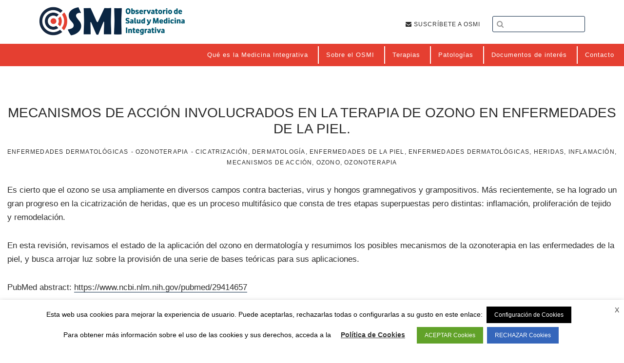

--- FILE ---
content_type: text/html; charset=UTF-8
request_url: https://www.observatoriomedicinaintegrativa.org/terapias/mecanismos-de-accion-involucrados-en-la-terapia-de-ozono-en-enfermedades-de-la-piel/
body_size: 20481
content:
<!DOCTYPE html>
<html lang="es">
<head >
<meta charset="UTF-8" />
<title>Mecanismos de acción involucrados en la terapia de ozono en enfermedades de la piel. - Observatorio de Salud y Medicina Integrativa</title><meta name="viewport" content="width=device-width, initial-scale=1" />
<meta name='robots' content='index, follow, max-image-preview:large, max-snippet:-1, max-video-preview:-1' />

	<!-- This site is optimized with the Yoast SEO plugin v25.6 - https://yoast.com/wordpress/plugins/seo/ -->
	<link rel="canonical" href="https://www.observatoriomedicinaintegrativa.org/terapias/mecanismos-de-accion-involucrados-en-la-terapia-de-ozono-en-enfermedades-de-la-piel/" />
	<meta property="og:locale" content="es_ES" />
	<meta property="og:type" content="article" />
	<meta property="og:title" content="Mecanismos de acción involucrados en la terapia de ozono en enfermedades de la piel. - Observatorio de Salud y Medicina Integrativa" />
	<meta property="og:description" content="Es cierto que el ozono se usa ampliamente en diversos campos contra bacterias, virus y hongos gramnegativos y grampositivos. Más recientemente, se ha logrado un gran progreso en la cicatrización de&hellip;&nbsp;LEER MÁS" />
	<meta property="og:url" content="https://www.observatoriomedicinaintegrativa.org/terapias/mecanismos-de-accion-involucrados-en-la-terapia-de-ozono-en-enfermedades-de-la-piel/" />
	<meta property="og:site_name" content="Observatorio de Salud y Medicina Integrativa" />
	<meta property="article:modified_time" content="2018-07-10T14:59:16+00:00" />
	<meta property="og:image" content="https://www.observatoriomedicinaintegrativa.org/wp-content/uploads/2018/01/omsi.jpg" />
	<meta property="og:image:width" content="578" />
	<meta property="og:image:height" content="290" />
	<meta property="og:image:type" content="image/jpeg" />
	<meta name="twitter:card" content="summary_large_image" />
	<meta name="twitter:label1" content="Tiempo de lectura" />
	<meta name="twitter:data1" content="1 minuto" />
	<script type="application/ld+json" class="yoast-schema-graph">{"@context":"https://schema.org","@graph":[{"@type":"WebPage","@id":"https://www.observatoriomedicinaintegrativa.org/terapias/mecanismos-de-accion-involucrados-en-la-terapia-de-ozono-en-enfermedades-de-la-piel/","url":"https://www.observatoriomedicinaintegrativa.org/terapias/mecanismos-de-accion-involucrados-en-la-terapia-de-ozono-en-enfermedades-de-la-piel/","name":"Mecanismos de acción involucrados en la terapia de ozono en enfermedades de la piel. - Observatorio de Salud y Medicina Integrativa","isPartOf":{"@id":"https://www.observatoriomedicinaintegrativa.org/#website"},"datePublished":"2018-07-10T14:56:37+00:00","dateModified":"2018-07-10T14:59:16+00:00","breadcrumb":{"@id":"https://www.observatoriomedicinaintegrativa.org/terapias/mecanismos-de-accion-involucrados-en-la-terapia-de-ozono-en-enfermedades-de-la-piel/#breadcrumb"},"inLanguage":"es","potentialAction":[{"@type":"ReadAction","target":["https://www.observatoriomedicinaintegrativa.org/terapias/mecanismos-de-accion-involucrados-en-la-terapia-de-ozono-en-enfermedades-de-la-piel/"]}]},{"@type":"BreadcrumbList","@id":"https://www.observatoriomedicinaintegrativa.org/terapias/mecanismos-de-accion-involucrados-en-la-terapia-de-ozono-en-enfermedades-de-la-piel/#breadcrumb","itemListElement":[{"@type":"ListItem","position":1,"name":"Portada","item":"https://www.observatoriomedicinaintegrativa.org/"},{"@type":"ListItem","position":2,"name":"Terapias","item":"https://www.observatoriomedicinaintegrativa.org/terapias/"},{"@type":"ListItem","position":3,"name":"Mecanismos de acción involucrados en la terapia de ozono en enfermedades de la piel."}]},{"@type":"WebSite","@id":"https://www.observatoriomedicinaintegrativa.org/#website","url":"https://www.observatoriomedicinaintegrativa.org/","name":"Observatorio de Salud y Medicina Integrativa","description":"Medicina y Salud","publisher":{"@id":"https://www.observatoriomedicinaintegrativa.org/#organization"},"potentialAction":[{"@type":"SearchAction","target":{"@type":"EntryPoint","urlTemplate":"https://www.observatoriomedicinaintegrativa.org/?s={search_term_string}"},"query-input":{"@type":"PropertyValueSpecification","valueRequired":true,"valueName":"search_term_string"}}],"inLanguage":"es"},{"@type":"Organization","@id":"https://www.observatoriomedicinaintegrativa.org/#organization","name":"Observatorio de Salud y Medicina Integrativa","url":"https://www.observatoriomedicinaintegrativa.org/","logo":{"@type":"ImageObject","inLanguage":"es","@id":"https://www.observatoriomedicinaintegrativa.org/#/schema/logo/image/","url":"https://www.observatoriomedicinaintegrativa.org/wp-content/uploads/2019/08/osmi-1-e1566558213221.png","contentUrl":"https://www.observatoriomedicinaintegrativa.org/wp-content/uploads/2019/08/osmi-1-e1566558213221.png","width":120,"height":29,"caption":"Observatorio de Salud y Medicina Integrativa"},"image":{"@id":"https://www.observatoriomedicinaintegrativa.org/#/schema/logo/image/"}}]}</script>
	<!-- / Yoast SEO plugin. -->


<link rel='dns-prefetch' href='//fonts.googleapis.com' />
<link rel='dns-prefetch' href='//code.ionicframework.com' />
<link rel='dns-prefetch' href='//maxcdn.bootstrapcdn.com' />
<link rel="alternate" type="application/rss+xml" title="Observatorio de Salud y Medicina Integrativa &raquo; Feed" href="https://www.observatoriomedicinaintegrativa.org/feed/" />
<link rel="alternate" type="text/calendar" title="Observatorio de Salud y Medicina Integrativa &raquo; iCal Feed" href="https://www.observatoriomedicinaintegrativa.org/events/?ical=1" />
<script type="text/javascript">
/* <![CDATA[ */
window._wpemojiSettings = {"baseUrl":"https:\/\/s.w.org\/images\/core\/emoji\/15.0.3\/72x72\/","ext":".png","svgUrl":"https:\/\/s.w.org\/images\/core\/emoji\/15.0.3\/svg\/","svgExt":".svg","source":{"concatemoji":"https:\/\/www.observatoriomedicinaintegrativa.org\/wp-includes\/js\/wp-emoji-release.min.js?ver=6.6.4"}};
/*! This file is auto-generated */
!function(i,n){var o,s,e;function c(e){try{var t={supportTests:e,timestamp:(new Date).valueOf()};sessionStorage.setItem(o,JSON.stringify(t))}catch(e){}}function p(e,t,n){e.clearRect(0,0,e.canvas.width,e.canvas.height),e.fillText(t,0,0);var t=new Uint32Array(e.getImageData(0,0,e.canvas.width,e.canvas.height).data),r=(e.clearRect(0,0,e.canvas.width,e.canvas.height),e.fillText(n,0,0),new Uint32Array(e.getImageData(0,0,e.canvas.width,e.canvas.height).data));return t.every(function(e,t){return e===r[t]})}function u(e,t,n){switch(t){case"flag":return n(e,"\ud83c\udff3\ufe0f\u200d\u26a7\ufe0f","\ud83c\udff3\ufe0f\u200b\u26a7\ufe0f")?!1:!n(e,"\ud83c\uddfa\ud83c\uddf3","\ud83c\uddfa\u200b\ud83c\uddf3")&&!n(e,"\ud83c\udff4\udb40\udc67\udb40\udc62\udb40\udc65\udb40\udc6e\udb40\udc67\udb40\udc7f","\ud83c\udff4\u200b\udb40\udc67\u200b\udb40\udc62\u200b\udb40\udc65\u200b\udb40\udc6e\u200b\udb40\udc67\u200b\udb40\udc7f");case"emoji":return!n(e,"\ud83d\udc26\u200d\u2b1b","\ud83d\udc26\u200b\u2b1b")}return!1}function f(e,t,n){var r="undefined"!=typeof WorkerGlobalScope&&self instanceof WorkerGlobalScope?new OffscreenCanvas(300,150):i.createElement("canvas"),a=r.getContext("2d",{willReadFrequently:!0}),o=(a.textBaseline="top",a.font="600 32px Arial",{});return e.forEach(function(e){o[e]=t(a,e,n)}),o}function t(e){var t=i.createElement("script");t.src=e,t.defer=!0,i.head.appendChild(t)}"undefined"!=typeof Promise&&(o="wpEmojiSettingsSupports",s=["flag","emoji"],n.supports={everything:!0,everythingExceptFlag:!0},e=new Promise(function(e){i.addEventListener("DOMContentLoaded",e,{once:!0})}),new Promise(function(t){var n=function(){try{var e=JSON.parse(sessionStorage.getItem(o));if("object"==typeof e&&"number"==typeof e.timestamp&&(new Date).valueOf()<e.timestamp+604800&&"object"==typeof e.supportTests)return e.supportTests}catch(e){}return null}();if(!n){if("undefined"!=typeof Worker&&"undefined"!=typeof OffscreenCanvas&&"undefined"!=typeof URL&&URL.createObjectURL&&"undefined"!=typeof Blob)try{var e="postMessage("+f.toString()+"("+[JSON.stringify(s),u.toString(),p.toString()].join(",")+"));",r=new Blob([e],{type:"text/javascript"}),a=new Worker(URL.createObjectURL(r),{name:"wpTestEmojiSupports"});return void(a.onmessage=function(e){c(n=e.data),a.terminate(),t(n)})}catch(e){}c(n=f(s,u,p))}t(n)}).then(function(e){for(var t in e)n.supports[t]=e[t],n.supports.everything=n.supports.everything&&n.supports[t],"flag"!==t&&(n.supports.everythingExceptFlag=n.supports.everythingExceptFlag&&n.supports[t]);n.supports.everythingExceptFlag=n.supports.everythingExceptFlag&&!n.supports.flag,n.DOMReady=!1,n.readyCallback=function(){n.DOMReady=!0}}).then(function(){return e}).then(function(){var e;n.supports.everything||(n.readyCallback(),(e=n.source||{}).concatemoji?t(e.concatemoji):e.wpemoji&&e.twemoji&&(t(e.twemoji),t(e.wpemoji)))}))}((window,document),window._wpemojiSettings);
/* ]]> */
</script>
<link rel='stylesheet' id='observatorio-medicina-integrativa-css' href='https://www.observatoriomedicinaintegrativa.org/wp-content/themes/observatorio/style.css?ver=1.0' type='text/css' media='all' />
<style id='wp-emoji-styles-inline-css' type='text/css'>

	img.wp-smiley, img.emoji {
		display: inline !important;
		border: none !important;
		box-shadow: none !important;
		height: 1em !important;
		width: 1em !important;
		margin: 0 0.07em !important;
		vertical-align: -0.1em !important;
		background: none !important;
		padding: 0 !important;
	}
</style>
<link rel='stylesheet' id='wp-block-library-css' href='https://www.observatoriomedicinaintegrativa.org/wp-includes/css/dist/block-library/style.min.css?ver=6.6.4' type='text/css' media='all' />
<style id='classic-theme-styles-inline-css' type='text/css'>
/*! This file is auto-generated */
.wp-block-button__link{color:#fff;background-color:#32373c;border-radius:9999px;box-shadow:none;text-decoration:none;padding:calc(.667em + 2px) calc(1.333em + 2px);font-size:1.125em}.wp-block-file__button{background:#32373c;color:#fff;text-decoration:none}
</style>
<style id='global-styles-inline-css' type='text/css'>
:root{--wp--preset--aspect-ratio--square: 1;--wp--preset--aspect-ratio--4-3: 4/3;--wp--preset--aspect-ratio--3-4: 3/4;--wp--preset--aspect-ratio--3-2: 3/2;--wp--preset--aspect-ratio--2-3: 2/3;--wp--preset--aspect-ratio--16-9: 16/9;--wp--preset--aspect-ratio--9-16: 9/16;--wp--preset--color--black: #000000;--wp--preset--color--cyan-bluish-gray: #abb8c3;--wp--preset--color--white: #ffffff;--wp--preset--color--pale-pink: #f78da7;--wp--preset--color--vivid-red: #cf2e2e;--wp--preset--color--luminous-vivid-orange: #ff6900;--wp--preset--color--luminous-vivid-amber: #fcb900;--wp--preset--color--light-green-cyan: #7bdcb5;--wp--preset--color--vivid-green-cyan: #00d084;--wp--preset--color--pale-cyan-blue: #8ed1fc;--wp--preset--color--vivid-cyan-blue: #0693e3;--wp--preset--color--vivid-purple: #9b51e0;--wp--preset--gradient--vivid-cyan-blue-to-vivid-purple: linear-gradient(135deg,rgba(6,147,227,1) 0%,rgb(155,81,224) 100%);--wp--preset--gradient--light-green-cyan-to-vivid-green-cyan: linear-gradient(135deg,rgb(122,220,180) 0%,rgb(0,208,130) 100%);--wp--preset--gradient--luminous-vivid-amber-to-luminous-vivid-orange: linear-gradient(135deg,rgba(252,185,0,1) 0%,rgba(255,105,0,1) 100%);--wp--preset--gradient--luminous-vivid-orange-to-vivid-red: linear-gradient(135deg,rgba(255,105,0,1) 0%,rgb(207,46,46) 100%);--wp--preset--gradient--very-light-gray-to-cyan-bluish-gray: linear-gradient(135deg,rgb(238,238,238) 0%,rgb(169,184,195) 100%);--wp--preset--gradient--cool-to-warm-spectrum: linear-gradient(135deg,rgb(74,234,220) 0%,rgb(151,120,209) 20%,rgb(207,42,186) 40%,rgb(238,44,130) 60%,rgb(251,105,98) 80%,rgb(254,248,76) 100%);--wp--preset--gradient--blush-light-purple: linear-gradient(135deg,rgb(255,206,236) 0%,rgb(152,150,240) 100%);--wp--preset--gradient--blush-bordeaux: linear-gradient(135deg,rgb(254,205,165) 0%,rgb(254,45,45) 50%,rgb(107,0,62) 100%);--wp--preset--gradient--luminous-dusk: linear-gradient(135deg,rgb(255,203,112) 0%,rgb(199,81,192) 50%,rgb(65,88,208) 100%);--wp--preset--gradient--pale-ocean: linear-gradient(135deg,rgb(255,245,203) 0%,rgb(182,227,212) 50%,rgb(51,167,181) 100%);--wp--preset--gradient--electric-grass: linear-gradient(135deg,rgb(202,248,128) 0%,rgb(113,206,126) 100%);--wp--preset--gradient--midnight: linear-gradient(135deg,rgb(2,3,129) 0%,rgb(40,116,252) 100%);--wp--preset--font-size--small: 13px;--wp--preset--font-size--medium: 20px;--wp--preset--font-size--large: 36px;--wp--preset--font-size--x-large: 42px;--wp--preset--spacing--20: 0.44rem;--wp--preset--spacing--30: 0.67rem;--wp--preset--spacing--40: 1rem;--wp--preset--spacing--50: 1.5rem;--wp--preset--spacing--60: 2.25rem;--wp--preset--spacing--70: 3.38rem;--wp--preset--spacing--80: 5.06rem;--wp--preset--shadow--natural: 6px 6px 9px rgba(0, 0, 0, 0.2);--wp--preset--shadow--deep: 12px 12px 50px rgba(0, 0, 0, 0.4);--wp--preset--shadow--sharp: 6px 6px 0px rgba(0, 0, 0, 0.2);--wp--preset--shadow--outlined: 6px 6px 0px -3px rgba(255, 255, 255, 1), 6px 6px rgba(0, 0, 0, 1);--wp--preset--shadow--crisp: 6px 6px 0px rgba(0, 0, 0, 1);}:where(.is-layout-flex){gap: 0.5em;}:where(.is-layout-grid){gap: 0.5em;}body .is-layout-flex{display: flex;}.is-layout-flex{flex-wrap: wrap;align-items: center;}.is-layout-flex > :is(*, div){margin: 0;}body .is-layout-grid{display: grid;}.is-layout-grid > :is(*, div){margin: 0;}:where(.wp-block-columns.is-layout-flex){gap: 2em;}:where(.wp-block-columns.is-layout-grid){gap: 2em;}:where(.wp-block-post-template.is-layout-flex){gap: 1.25em;}:where(.wp-block-post-template.is-layout-grid){gap: 1.25em;}.has-black-color{color: var(--wp--preset--color--black) !important;}.has-cyan-bluish-gray-color{color: var(--wp--preset--color--cyan-bluish-gray) !important;}.has-white-color{color: var(--wp--preset--color--white) !important;}.has-pale-pink-color{color: var(--wp--preset--color--pale-pink) !important;}.has-vivid-red-color{color: var(--wp--preset--color--vivid-red) !important;}.has-luminous-vivid-orange-color{color: var(--wp--preset--color--luminous-vivid-orange) !important;}.has-luminous-vivid-amber-color{color: var(--wp--preset--color--luminous-vivid-amber) !important;}.has-light-green-cyan-color{color: var(--wp--preset--color--light-green-cyan) !important;}.has-vivid-green-cyan-color{color: var(--wp--preset--color--vivid-green-cyan) !important;}.has-pale-cyan-blue-color{color: var(--wp--preset--color--pale-cyan-blue) !important;}.has-vivid-cyan-blue-color{color: var(--wp--preset--color--vivid-cyan-blue) !important;}.has-vivid-purple-color{color: var(--wp--preset--color--vivid-purple) !important;}.has-black-background-color{background-color: var(--wp--preset--color--black) !important;}.has-cyan-bluish-gray-background-color{background-color: var(--wp--preset--color--cyan-bluish-gray) !important;}.has-white-background-color{background-color: var(--wp--preset--color--white) !important;}.has-pale-pink-background-color{background-color: var(--wp--preset--color--pale-pink) !important;}.has-vivid-red-background-color{background-color: var(--wp--preset--color--vivid-red) !important;}.has-luminous-vivid-orange-background-color{background-color: var(--wp--preset--color--luminous-vivid-orange) !important;}.has-luminous-vivid-amber-background-color{background-color: var(--wp--preset--color--luminous-vivid-amber) !important;}.has-light-green-cyan-background-color{background-color: var(--wp--preset--color--light-green-cyan) !important;}.has-vivid-green-cyan-background-color{background-color: var(--wp--preset--color--vivid-green-cyan) !important;}.has-pale-cyan-blue-background-color{background-color: var(--wp--preset--color--pale-cyan-blue) !important;}.has-vivid-cyan-blue-background-color{background-color: var(--wp--preset--color--vivid-cyan-blue) !important;}.has-vivid-purple-background-color{background-color: var(--wp--preset--color--vivid-purple) !important;}.has-black-border-color{border-color: var(--wp--preset--color--black) !important;}.has-cyan-bluish-gray-border-color{border-color: var(--wp--preset--color--cyan-bluish-gray) !important;}.has-white-border-color{border-color: var(--wp--preset--color--white) !important;}.has-pale-pink-border-color{border-color: var(--wp--preset--color--pale-pink) !important;}.has-vivid-red-border-color{border-color: var(--wp--preset--color--vivid-red) !important;}.has-luminous-vivid-orange-border-color{border-color: var(--wp--preset--color--luminous-vivid-orange) !important;}.has-luminous-vivid-amber-border-color{border-color: var(--wp--preset--color--luminous-vivid-amber) !important;}.has-light-green-cyan-border-color{border-color: var(--wp--preset--color--light-green-cyan) !important;}.has-vivid-green-cyan-border-color{border-color: var(--wp--preset--color--vivid-green-cyan) !important;}.has-pale-cyan-blue-border-color{border-color: var(--wp--preset--color--pale-cyan-blue) !important;}.has-vivid-cyan-blue-border-color{border-color: var(--wp--preset--color--vivid-cyan-blue) !important;}.has-vivid-purple-border-color{border-color: var(--wp--preset--color--vivid-purple) !important;}.has-vivid-cyan-blue-to-vivid-purple-gradient-background{background: var(--wp--preset--gradient--vivid-cyan-blue-to-vivid-purple) !important;}.has-light-green-cyan-to-vivid-green-cyan-gradient-background{background: var(--wp--preset--gradient--light-green-cyan-to-vivid-green-cyan) !important;}.has-luminous-vivid-amber-to-luminous-vivid-orange-gradient-background{background: var(--wp--preset--gradient--luminous-vivid-amber-to-luminous-vivid-orange) !important;}.has-luminous-vivid-orange-to-vivid-red-gradient-background{background: var(--wp--preset--gradient--luminous-vivid-orange-to-vivid-red) !important;}.has-very-light-gray-to-cyan-bluish-gray-gradient-background{background: var(--wp--preset--gradient--very-light-gray-to-cyan-bluish-gray) !important;}.has-cool-to-warm-spectrum-gradient-background{background: var(--wp--preset--gradient--cool-to-warm-spectrum) !important;}.has-blush-light-purple-gradient-background{background: var(--wp--preset--gradient--blush-light-purple) !important;}.has-blush-bordeaux-gradient-background{background: var(--wp--preset--gradient--blush-bordeaux) !important;}.has-luminous-dusk-gradient-background{background: var(--wp--preset--gradient--luminous-dusk) !important;}.has-pale-ocean-gradient-background{background: var(--wp--preset--gradient--pale-ocean) !important;}.has-electric-grass-gradient-background{background: var(--wp--preset--gradient--electric-grass) !important;}.has-midnight-gradient-background{background: var(--wp--preset--gradient--midnight) !important;}.has-small-font-size{font-size: var(--wp--preset--font-size--small) !important;}.has-medium-font-size{font-size: var(--wp--preset--font-size--medium) !important;}.has-large-font-size{font-size: var(--wp--preset--font-size--large) !important;}.has-x-large-font-size{font-size: var(--wp--preset--font-size--x-large) !important;}
:where(.wp-block-post-template.is-layout-flex){gap: 1.25em;}:where(.wp-block-post-template.is-layout-grid){gap: 1.25em;}
:where(.wp-block-columns.is-layout-flex){gap: 2em;}:where(.wp-block-columns.is-layout-grid){gap: 2em;}
:root :where(.wp-block-pullquote){font-size: 1.5em;line-height: 1.6;}
</style>
<style id='responsive-menu-inline-css' type='text/css'>
/** This file is major component of this plugin so please don't try to edit here. */
#rmp_menu_trigger-18526 {
  width: 45px;
  height: 45px;
  position: fixed;
  top: 15px;
  border-radius: 5px;
  display: none;
  text-decoration: none;
  right: 5%;
  background: #000000;
  transition: transform 0.5s, background-color 0.5s;
}
#rmp_menu_trigger-18526:hover, #rmp_menu_trigger-18526:focus {
  background: #000000;
  text-decoration: unset;
}
#rmp_menu_trigger-18526.is-active {
  background: #000000;
}
#rmp_menu_trigger-18526 .rmp-trigger-box {
  width: 25px;
  color: #ffffff;
}
#rmp_menu_trigger-18526 .rmp-trigger-icon-active, #rmp_menu_trigger-18526 .rmp-trigger-text-open {
  display: none;
}
#rmp_menu_trigger-18526.is-active .rmp-trigger-icon-active, #rmp_menu_trigger-18526.is-active .rmp-trigger-text-open {
  display: inline;
}
#rmp_menu_trigger-18526.is-active .rmp-trigger-icon-inactive, #rmp_menu_trigger-18526.is-active .rmp-trigger-text {
  display: none;
}
#rmp_menu_trigger-18526 .rmp-trigger-label {
  color: #ffffff;
  pointer-events: none;
  line-height: 13px;
  font-family: inherit;
  font-size: 14px;
  display: inline;
  text-transform: inherit;
}
#rmp_menu_trigger-18526 .rmp-trigger-label.rmp-trigger-label-top {
  display: block;
  margin-bottom: 12px;
}
#rmp_menu_trigger-18526 .rmp-trigger-label.rmp-trigger-label-bottom {
  display: block;
  margin-top: 12px;
}
#rmp_menu_trigger-18526 .responsive-menu-pro-inner {
  display: block;
}
#rmp_menu_trigger-18526 .rmp-trigger-icon-inactive .rmp-font-icon {
  color: #ffffff;
}
#rmp_menu_trigger-18526 .responsive-menu-pro-inner, #rmp_menu_trigger-18526 .responsive-menu-pro-inner::before, #rmp_menu_trigger-18526 .responsive-menu-pro-inner::after {
  width: 25px;
  height: 3px;
  background-color: #ffffff;
  border-radius: 4px;
  position: absolute;
}
#rmp_menu_trigger-18526 .rmp-trigger-icon-active .rmp-font-icon {
  color: #ffffff;
}
#rmp_menu_trigger-18526.is-active .responsive-menu-pro-inner, #rmp_menu_trigger-18526.is-active .responsive-menu-pro-inner::before, #rmp_menu_trigger-18526.is-active .responsive-menu-pro-inner::after {
  background-color: #ffffff;
}
#rmp_menu_trigger-18526:hover .rmp-trigger-icon-inactive .rmp-font-icon {
  color: #ffffff;
}
#rmp_menu_trigger-18526:not(.is-active):hover .responsive-menu-pro-inner, #rmp_menu_trigger-18526:not(.is-active):hover .responsive-menu-pro-inner::before, #rmp_menu_trigger-18526:not(.is-active):hover .responsive-menu-pro-inner::after {
  background-color: #ffffff;
}
#rmp_menu_trigger-18526 .responsive-menu-pro-inner::before {
  top: 10px;
}
#rmp_menu_trigger-18526 .responsive-menu-pro-inner::after {
  bottom: 10px;
}
#rmp_menu_trigger-18526.is-active .responsive-menu-pro-inner::after {
  bottom: 0;
}
/* Hamburger menu styling */
@media screen and (max-width: 1024px) {
  /** Menu Title Style */
  /** Menu Additional Content Style */
  .menu-item-40, .genesis-nav-primary, .header-menu, .nav-primary, .menu-header {
    display: none !important;
  }
  #rmp_menu_trigger-18526 {
    display: block;
  }
  #rmp-container-18526 {
    position: fixed;
    top: 0;
    margin: 0;
    transition: transform 0.5s;
    overflow: auto;
    display: block;
    width: 75%;
    background-color: #212121;
    background-image: url("");
    height: 100%;
    left: 0;
    padding-top: 0px;
    padding-left: 0px;
    padding-bottom: 0px;
    padding-right: 0px;
  }
  #rmp-menu-wrap-18526 {
    padding-top: 0px;
    padding-left: 0px;
    padding-bottom: 0px;
    padding-right: 0px;
    background-color: #212121;
  }
  #rmp-menu-wrap-18526 .rmp-menu, #rmp-menu-wrap-18526 .rmp-submenu {
    width: 100%;
    box-sizing: border-box;
    margin: 0;
    padding: 0;
  }
  #rmp-menu-wrap-18526 .rmp-submenu-depth-1 .rmp-menu-item-link {
    padding-left: 10%;
  }
  #rmp-menu-wrap-18526 .rmp-submenu-depth-2 .rmp-menu-item-link {
    padding-left: 15%;
  }
  #rmp-menu-wrap-18526 .rmp-submenu-depth-3 .rmp-menu-item-link {
    padding-left: 20%;
  }
  #rmp-menu-wrap-18526 .rmp-submenu-depth-4 .rmp-menu-item-link {
    padding-left: 25%;
  }
  #rmp-menu-wrap-18526 .rmp-submenu.rmp-submenu-open {
    display: block;
  }
  #rmp-menu-wrap-18526 .rmp-menu-item {
    width: 100%;
    list-style: none;
    margin: 0;
  }
  #rmp-menu-wrap-18526 .rmp-menu-item-link {
    height: 40px;
    line-height: 40px;
    font-size: 13px;
    border-bottom: 1px solid #212121;
    font-family: inherit;
    color: #ffffff;
    text-align: left;
    background-color: #212121;
    font-weight: normal;
    letter-spacing: 0px;
    display: block;
    box-sizing: border-box;
    width: 100%;
    text-decoration: none;
    position: relative;
    overflow: hidden;
    transition: background-color 0.5s, border-color 0.5s, 0.5s;
    padding: 0 5%;
    padding-right: 50px;
  }
  #rmp-menu-wrap-18526 .rmp-menu-item-link:after, #rmp-menu-wrap-18526 .rmp-menu-item-link:before {
    display: none;
  }
  #rmp-menu-wrap-18526 .rmp-menu-item-link:hover, #rmp-menu-wrap-18526 .rmp-menu-item-link:focus {
    color: #ffffff;
    border-color: #212121;
    background-color: #3f3f3f;
  }
  #rmp-menu-wrap-18526 .rmp-menu-item-link:focus {
    outline: none;
    border-color: unset;
    box-shadow: unset;
  }
  #rmp-menu-wrap-18526 .rmp-menu-item-link .rmp-font-icon {
    height: 40px;
    line-height: 40px;
    margin-right: 10px;
    font-size: 13px;
  }
  #rmp-menu-wrap-18526 .rmp-menu-current-item .rmp-menu-item-link {
    color: #ffffff;
    border-color: #212121;
    background-color: #212121;
  }
  #rmp-menu-wrap-18526 .rmp-menu-current-item .rmp-menu-item-link:hover, #rmp-menu-wrap-18526 .rmp-menu-current-item .rmp-menu-item-link:focus {
    color: #ffffff;
    border-color: #3f3f3f;
    background-color: #3f3f3f;
  }
  #rmp-menu-wrap-18526 .rmp-menu-subarrow {
    position: absolute;
    top: 0;
    bottom: 0;
    text-align: center;
    overflow: hidden;
    background-size: cover;
    overflow: hidden;
    right: 0;
    border-left-style: solid;
    border-left-color: #212121;
    border-left-width: 1px;
    height: 39px;
    width: 40px;
    color: #ffffff;
    background-color: #212121;
  }
  #rmp-menu-wrap-18526 .rmp-menu-subarrow svg {
    fill: #ffffff;
  }
  #rmp-menu-wrap-18526 .rmp-menu-subarrow:hover {
    color: #ffffff;
    border-color: #3f3f3f;
    background-color: #3f3f3f;
  }
  #rmp-menu-wrap-18526 .rmp-menu-subarrow:hover svg {
    fill: #ffffff;
  }
  #rmp-menu-wrap-18526 .rmp-menu-subarrow .rmp-font-icon {
    margin-right: unset;
  }
  #rmp-menu-wrap-18526 .rmp-menu-subarrow * {
    vertical-align: middle;
    line-height: 39px;
  }
  #rmp-menu-wrap-18526 .rmp-menu-subarrow-active {
    display: block;
    background-size: cover;
    color: #ffffff;
    border-color: #212121;
    background-color: #212121;
  }
  #rmp-menu-wrap-18526 .rmp-menu-subarrow-active svg {
    fill: #ffffff;
  }
  #rmp-menu-wrap-18526 .rmp-menu-subarrow-active:hover {
    color: #ffffff;
    border-color: #3f3f3f;
    background-color: #3f3f3f;
  }
  #rmp-menu-wrap-18526 .rmp-menu-subarrow-active:hover svg {
    fill: #ffffff;
  }
  #rmp-menu-wrap-18526 .rmp-submenu {
    display: none;
  }
  #rmp-menu-wrap-18526 .rmp-submenu .rmp-menu-item-link {
    height: 40px;
    line-height: 40px;
    letter-spacing: 0px;
    font-size: 13px;
    border-bottom: 1px solid #212121;
    font-family: inherit;
    font-weight: normal;
    color: #ffffff;
    text-align: left;
    background-color: #212121;
  }
  #rmp-menu-wrap-18526 .rmp-submenu .rmp-menu-item-link:hover, #rmp-menu-wrap-18526 .rmp-submenu .rmp-menu-item-link:focus {
    color: #ffffff;
    border-color: #212121;
    background-color: #3f3f3f;
  }
  #rmp-menu-wrap-18526 .rmp-submenu .rmp-menu-current-item .rmp-menu-item-link {
    color: #ffffff;
    border-color: #212121;
    background-color: #212121;
  }
  #rmp-menu-wrap-18526 .rmp-submenu .rmp-menu-current-item .rmp-menu-item-link:hover, #rmp-menu-wrap-18526 .rmp-submenu .rmp-menu-current-item .rmp-menu-item-link:focus {
    color: #ffffff;
    border-color: #3f3f3f;
    background-color: #3f3f3f;
  }
  #rmp-menu-wrap-18526 .rmp-submenu .rmp-menu-subarrow {
    right: 0;
    border-right: unset;
    border-left-style: solid;
    border-left-color: #1d4354;
    border-left-width: 0px;
    height: 39px;
    line-height: 39px;
    width: 40px;
    color: #fff;
    background-color: inherit;
  }
  #rmp-menu-wrap-18526 .rmp-submenu .rmp-menu-subarrow:hover {
    color: #fff;
    border-color: #3f3f3f;
    background-color: inherit;
  }
  #rmp-menu-wrap-18526 .rmp-submenu .rmp-menu-subarrow-active {
    color: #fff;
    border-color: #1d4354;
    background-color: inherit;
  }
  #rmp-menu-wrap-18526 .rmp-submenu .rmp-menu-subarrow-active:hover {
    color: #fff;
    border-color: #3f3f3f;
    background-color: inherit;
  }
  #rmp-menu-wrap-18526 .rmp-menu-item-description {
    margin: 0;
    padding: 5px 5%;
    opacity: 0.8;
    color: #ffffff;
  }
  #rmp-search-box-18526 {
    display: block;
    padding-top: 0px;
    padding-left: 5%;
    padding-bottom: 0px;
    padding-right: 5%;
  }
  #rmp-search-box-18526 .rmp-search-form {
    margin: 0;
  }
  #rmp-search-box-18526 .rmp-search-box {
    background: #ffffff;
    border: 1px solid #dadada;
    color: #333333;
    width: 100%;
    padding: 0 5%;
    border-radius: 30px;
    height: 45px;
    -webkit-appearance: none;
  }
  #rmp-search-box-18526 .rmp-search-box::placeholder {
    color: #c7c7cd;
  }
  #rmp-search-box-18526 .rmp-search-box:focus {
    background-color: #ffffff;
    outline: 2px solid #dadada;
    color: #333333;
  }
  #rmp-menu-title-18526 {
    background-color: #212121;
    color: #ffffff;
    text-align: left;
    font-size: 13px;
    padding-top: 10%;
    padding-left: 5%;
    padding-bottom: 0%;
    padding-right: 5%;
    font-weight: 400;
    transition: background-color 0.5s, border-color 0.5s, color 0.5s;
  }
  #rmp-menu-title-18526:hover {
    background-color: #212121;
    color: #ffffff;
  }
  #rmp-menu-title-18526 > .rmp-menu-title-link {
    color: #ffffff;
    width: 100%;
    background-color: unset;
    text-decoration: none;
  }
  #rmp-menu-title-18526 > .rmp-menu-title-link:hover {
    color: #ffffff;
  }
  #rmp-menu-title-18526 .rmp-font-icon {
    font-size: 13px;
  }
  #rmp-menu-additional-content-18526 {
    padding-top: 0px;
    padding-left: 5%;
    padding-bottom: 0px;
    padding-right: 5%;
    color: #ffffff;
    text-align: center;
    font-size: 16px;
  }
}
/**
This file contents common styling of menus.
*/
.rmp-container {
  display: none;
  visibility: visible;
  padding: 0px 0px 0px 0px;
  z-index: 99998;
  transition: all 0.3s;
  /** Scrolling bar in menu setting box **/
}
.rmp-container.rmp-fade-top, .rmp-container.rmp-fade-left, .rmp-container.rmp-fade-right, .rmp-container.rmp-fade-bottom {
  display: none;
}
.rmp-container.rmp-slide-left, .rmp-container.rmp-push-left {
  transform: translateX(-100%);
  -ms-transform: translateX(-100%);
  -webkit-transform: translateX(-100%);
  -moz-transform: translateX(-100%);
}
.rmp-container.rmp-slide-left.rmp-menu-open, .rmp-container.rmp-push-left.rmp-menu-open {
  transform: translateX(0);
  -ms-transform: translateX(0);
  -webkit-transform: translateX(0);
  -moz-transform: translateX(0);
}
.rmp-container.rmp-slide-right, .rmp-container.rmp-push-right {
  transform: translateX(100%);
  -ms-transform: translateX(100%);
  -webkit-transform: translateX(100%);
  -moz-transform: translateX(100%);
}
.rmp-container.rmp-slide-right.rmp-menu-open, .rmp-container.rmp-push-right.rmp-menu-open {
  transform: translateX(0);
  -ms-transform: translateX(0);
  -webkit-transform: translateX(0);
  -moz-transform: translateX(0);
}
.rmp-container.rmp-slide-top, .rmp-container.rmp-push-top {
  transform: translateY(-100%);
  -ms-transform: translateY(-100%);
  -webkit-transform: translateY(-100%);
  -moz-transform: translateY(-100%);
}
.rmp-container.rmp-slide-top.rmp-menu-open, .rmp-container.rmp-push-top.rmp-menu-open {
  transform: translateY(0);
  -ms-transform: translateY(0);
  -webkit-transform: translateY(0);
  -moz-transform: translateY(0);
}
.rmp-container.rmp-slide-bottom, .rmp-container.rmp-push-bottom {
  transform: translateY(100%);
  -ms-transform: translateY(100%);
  -webkit-transform: translateY(100%);
  -moz-transform: translateY(100%);
}
.rmp-container.rmp-slide-bottom.rmp-menu-open, .rmp-container.rmp-push-bottom.rmp-menu-open {
  transform: translateX(0);
  -ms-transform: translateX(0);
  -webkit-transform: translateX(0);
  -moz-transform: translateX(0);
}
.rmp-container::-webkit-scrollbar {
  width: 0px;
}
.rmp-container ::-webkit-scrollbar-track {
  box-shadow: inset 0 0 5px transparent;
}
.rmp-container ::-webkit-scrollbar-thumb {
  background: transparent;
}
.rmp-container ::-webkit-scrollbar-thumb:hover {
  background: transparent;
}
.rmp-container .rmp-menu-wrap .rmp-menu {
  transition: none;
  border-radius: 0;
  box-shadow: none;
  background: none;
  border: 0;
  bottom: auto;
  box-sizing: border-box;
  clip: auto;
  color: #666;
  display: block;
  float: none;
  font-family: inherit;
  font-size: 14px;
  height: auto;
  left: auto;
  line-height: 1.7;
  list-style-type: none;
  margin: 0;
  min-height: auto;
  max-height: none;
  opacity: 1;
  outline: none;
  overflow: visible;
  padding: 0;
  position: relative;
  pointer-events: auto;
  right: auto;
  text-align: left;
  text-decoration: none;
  text-indent: 0;
  text-transform: none;
  transform: none;
  top: auto;
  visibility: inherit;
  width: auto;
  word-wrap: break-word;
  white-space: normal;
}
.rmp-container .rmp-menu-additional-content {
  display: block;
  word-break: break-word;
}
.rmp-container .rmp-menu-title {
  display: flex;
  flex-direction: column;
}
.rmp-container .rmp-menu-title .rmp-menu-title-image {
  max-width: 100%;
  margin-bottom: 15px;
  display: block;
  margin: auto;
  margin-bottom: 15px;
}
button.rmp_menu_trigger {
  z-index: 999999;
  overflow: hidden;
  outline: none;
  border: 0;
  display: none;
  margin: 0;
  transition: transform 0.5s, background-color 0.5s;
  padding: 0;
}
button.rmp_menu_trigger .responsive-menu-pro-inner::before, button.rmp_menu_trigger .responsive-menu-pro-inner::after {
  content: "";
  display: block;
}
button.rmp_menu_trigger .responsive-menu-pro-inner::before {
  top: 10px;
}
button.rmp_menu_trigger .responsive-menu-pro-inner::after {
  bottom: 10px;
}
button.rmp_menu_trigger .rmp-trigger-box {
  width: 40px;
  display: inline-block;
  position: relative;
  pointer-events: none;
  vertical-align: super;
}
/*  Menu Trigger Boring Animation */
.rmp-menu-trigger-boring .responsive-menu-pro-inner {
  transition-property: none;
}
.rmp-menu-trigger-boring .responsive-menu-pro-inner::after, .rmp-menu-trigger-boring .responsive-menu-pro-inner::before {
  transition-property: none;
}
.rmp-menu-trigger-boring.is-active .responsive-menu-pro-inner {
  transform: rotate(45deg);
}
.rmp-menu-trigger-boring.is-active .responsive-menu-pro-inner:before {
  top: 0;
  opacity: 0;
}
.rmp-menu-trigger-boring.is-active .responsive-menu-pro-inner:after {
  bottom: 0;
  transform: rotate(-90deg);
}

</style>
<link rel='stylesheet' id='dashicons-css' href='https://www.observatoriomedicinaintegrativa.org/wp-includes/css/dashicons.min.css?ver=6.6.4' type='text/css' media='all' />
<link rel='stylesheet' id='cookie-law-info-css' href='https://www.observatoriomedicinaintegrativa.org/wp-content/plugins/webtoffee-gdpr-cookie-consent/public/css/cookie-law-info-public.css?ver=2.3.8' type='text/css' media='all' />
<link rel='stylesheet' id='cookie-law-info-gdpr-css' href='https://www.observatoriomedicinaintegrativa.org/wp-content/plugins/webtoffee-gdpr-cookie-consent/public/css/cookie-law-info-gdpr.css?ver=2.3.8' type='text/css' media='all' />
<style id='cookie-law-info-gdpr-inline-css' type='text/css'>
.cli-modal-content, .cli-tab-content { background-color: #ffffff; }.cli-privacy-content-text, .cli-modal .cli-modal-dialog, .cli-tab-container p, a.cli-privacy-readmore { color: #000000; }.cli-tab-header { background-color: #f2f2f2; }.cli-tab-header, .cli-tab-header a.cli-nav-link,span.cli-necessary-caption,.cli-switch .cli-slider:after { color: #000000; }.cli-switch .cli-slider:before { background-color: #ffffff; }.cli-switch input:checked + .cli-slider:before { background-color: #ffffff; }.cli-switch .cli-slider { background-color: #e3e1e8; }.cli-switch input:checked + .cli-slider { background-color: #28a745; }.cli-modal-close svg { fill: #000000; }.cli-tab-footer .wt-cli-privacy-accept-all-btn { background-color: #00acad; color: #ffffff}.cli-tab-footer .wt-cli-privacy-accept-btn { background-color: #00acad; color: #ffffff}.cli-tab-header a:before{ border-right: 1px solid #000000; border-bottom: 1px solid #000000; }
</style>
<link rel='stylesheet' id='google-fonts-css' href='//fonts.googleapis.com/css?family=Raleway%3A300%2C300italic%2C400%2C400italic%2C700&#038;ver=1.0' type='text/css' media='all' />
<link rel='stylesheet' id='ionicons-css' href='//code.ionicframework.com/ionicons/2.0.1/css/ionicons.min.css?ver=1.0' type='text/css' media='all' />
<link rel='stylesheet' id='font-awesome-css' href='//maxcdn.bootstrapcdn.com/font-awesome/latest/css/font-awesome.min.css?ver=6.6.4' type='text/css' media='all' />
<link rel='stylesheet' id='simple-social-icons-font-css' href='https://www.observatoriomedicinaintegrativa.org/wp-content/plugins/simple-social-icons/css/style.css?ver=4.0.0' type='text/css' media='all' />
<link rel='stylesheet' id='heateor_sss_frontend_css-css' href='https://www.observatoriomedicinaintegrativa.org/wp-content/plugins/sassy-social-share/public/css/sassy-social-share-public.css?ver=3.3.79' type='text/css' media='all' />
<style id='heateor_sss_frontend_css-inline-css' type='text/css'>
.heateor_sss_button_instagram span.heateor_sss_svg,a.heateor_sss_instagram span.heateor_sss_svg{background:radial-gradient(circle at 30% 107%,#fdf497 0,#fdf497 5%,#fd5949 45%,#d6249f 60%,#285aeb 90%)}.heateor_sss_horizontal_sharing .heateor_sss_svg,.heateor_sss_standard_follow_icons_container .heateor_sss_svg{color:#fff;border-width:0px;border-style:solid;border-color:transparent}.heateor_sss_horizontal_sharing .heateorSssTCBackground{color:#666}.heateor_sss_horizontal_sharing span.heateor_sss_svg:hover,.heateor_sss_standard_follow_icons_container span.heateor_sss_svg:hover{border-color:transparent;}.heateor_sss_vertical_sharing span.heateor_sss_svg,.heateor_sss_floating_follow_icons_container span.heateor_sss_svg{color:#fff;border-width:0px;border-style:solid;border-color:transparent;}.heateor_sss_vertical_sharing .heateorSssTCBackground{color:#666;}.heateor_sss_vertical_sharing span.heateor_sss_svg:hover,.heateor_sss_floating_follow_icons_container span.heateor_sss_svg:hover{border-color:transparent;}@media screen and (max-width:783px) {.heateor_sss_vertical_sharing{display:none!important}}
</style>
<script type="text/javascript" src="https://www.observatoriomedicinaintegrativa.org/wp-includes/js/jquery/jquery.min.js?ver=3.7.1" id="jquery-core-js"></script>
<script type="text/javascript" src="https://www.observatoriomedicinaintegrativa.org/wp-includes/js/jquery/jquery-migrate.min.js?ver=3.4.1" id="jquery-migrate-js"></script>
<script type="text/javascript" id="rmp_menu_scripts-js-extra">
/* <![CDATA[ */
var rmp_menu = {"ajaxURL":"https:\/\/www.observatoriomedicinaintegrativa.org\/wp-admin\/admin-ajax.php","wp_nonce":"ce0cf8227f","menu":[{"menu_theme":"Default","theme_type":"default","theme_location_menu":"0","submenu_submenu_arrow_width":"40","submenu_submenu_arrow_width_unit":"px","submenu_submenu_arrow_height":"39","submenu_submenu_arrow_height_unit":"px","submenu_arrow_position":"right","submenu_sub_arrow_background_colour":"","submenu_sub_arrow_background_hover_colour":"","submenu_sub_arrow_background_colour_active":"","submenu_sub_arrow_background_hover_colour_active":"","submenu_sub_arrow_border_width":"","submenu_sub_arrow_border_width_unit":"px","submenu_sub_arrow_border_colour":"#1d4354","submenu_sub_arrow_border_hover_colour":"#3f3f3f","submenu_sub_arrow_border_colour_active":"#1d4354","submenu_sub_arrow_border_hover_colour_active":"#3f3f3f","submenu_sub_arrow_shape_colour":"#fff","submenu_sub_arrow_shape_hover_colour":"#fff","submenu_sub_arrow_shape_colour_active":"#fff","submenu_sub_arrow_shape_hover_colour_active":"#fff","use_header_bar":"off","header_bar_items_order":{"logo":"off","title":"on","additional content":"off","menu":"on","search":"off"},"header_bar_title":"Responsive Menu","header_bar_html_content":"","header_bar_logo":"","header_bar_logo_link":"","header_bar_logo_width":"","header_bar_logo_width_unit":"%","header_bar_logo_height":"","header_bar_logo_height_unit":"px","header_bar_height":"80","header_bar_height_unit":"px","header_bar_padding":{"top":"0px","right":"5%","bottom":"0px","left":"5%"},"header_bar_font":"","header_bar_font_size":"14","header_bar_font_size_unit":"px","header_bar_text_color":"#ffffff","header_bar_background_color":"#1d4354","header_bar_breakpoint":"8000","header_bar_position_type":"fixed","header_bar_adjust_page":"on","header_bar_scroll_enable":"off","header_bar_scroll_background_color":"#36bdf6","mobile_breakpoint":"600","tablet_breakpoint":"1024","transition_speed":"0.5","sub_menu_speed":"0.2","show_menu_on_page_load":"off","menu_disable_scrolling":"off","menu_overlay":"off","menu_overlay_colour":"rgba(0,0,0,0.7)","desktop_menu_width":"","desktop_menu_width_unit":"%","desktop_menu_positioning":"absolute","desktop_menu_side":"left","desktop_menu_to_hide":"","use_current_theme_location":"off","mega_menu":{"225":"off","227":"off","229":"off","228":"off","226":"off"},"desktop_submenu_open_animation":"none","desktop_submenu_open_animation_speed":"100ms","desktop_submenu_open_on_click":"off","desktop_menu_hide_and_show":"off","menu_name":"Default Menu","menu_to_use":"navegacion","different_menu_for_mobile":"off","menu_to_use_in_mobile":"main-menu","use_mobile_menu":"on","use_tablet_menu":"on","use_desktop_menu":"off","menu_display_on":"all-pages","menu_to_hide":" .menu-item-40, .genesis-nav-primary, .header-menu, .nav-primary, .menu-header","submenu_descriptions_on":"off","custom_walker":"","menu_background_colour":"#212121","menu_depth":"5","smooth_scroll_on":"off","smooth_scroll_speed":"500","menu_font_icons":{"id":["225"],"icon":[""]},"menu_links_height":"40","menu_links_height_unit":"px","menu_links_line_height":"40","menu_links_line_height_unit":"px","menu_depth_0":"5","menu_depth_0_unit":"%","menu_font_size":"13","menu_font_size_unit":"px","menu_font":"","menu_font_weight":"normal","menu_text_alignment":"left","menu_text_letter_spacing":"","menu_word_wrap":"off","menu_link_colour":"#ffffff","menu_link_hover_colour":"#ffffff","menu_current_link_colour":"#ffffff","menu_current_link_hover_colour":"#ffffff","menu_item_background_colour":"#212121","menu_item_background_hover_colour":"#3f3f3f","menu_current_item_background_colour":"#212121","menu_current_item_background_hover_colour":"#3f3f3f","menu_border_width":"1","menu_border_width_unit":"px","menu_item_border_colour":"#212121","menu_item_border_colour_hover":"#212121","menu_current_item_border_colour":"#212121","menu_current_item_border_hover_colour":"#3f3f3f","submenu_links_height":"40","submenu_links_height_unit":"px","submenu_links_line_height":"40","submenu_links_line_height_unit":"px","menu_depth_side":"left","menu_depth_1":"10","menu_depth_1_unit":"%","menu_depth_2":"15","menu_depth_2_unit":"%","menu_depth_3":"20","menu_depth_3_unit":"%","menu_depth_4":"25","menu_depth_4_unit":"%","submenu_item_background_colour":"#212121","submenu_item_background_hover_colour":"#3f3f3f","submenu_current_item_background_colour":"#212121","submenu_current_item_background_hover_colour":"#3f3f3f","submenu_border_width":"1","submenu_border_width_unit":"px","submenu_item_border_colour":"#212121","submenu_item_border_colour_hover":"#212121","submenu_current_item_border_colour":"#212121","submenu_current_item_border_hover_colour":"#3f3f3f","submenu_font_size":"13","submenu_font_size_unit":"px","submenu_font":"","submenu_font_weight":"normal","submenu_text_letter_spacing":"","submenu_text_alignment":"left","submenu_link_colour":"#ffffff","submenu_link_hover_colour":"#ffffff","submenu_current_link_colour":"#ffffff","submenu_current_link_hover_colour":"#ffffff","inactive_arrow_shape":"\u25bc","active_arrow_shape":"\u25b2","inactive_arrow_font_icon":"","active_arrow_font_icon":"","inactive_arrow_image":"","active_arrow_image":"","submenu_arrow_width":"40","submenu_arrow_width_unit":"px","submenu_arrow_height":"39","submenu_arrow_height_unit":"px","arrow_position":"right","menu_sub_arrow_shape_colour":"#ffffff","menu_sub_arrow_shape_hover_colour":"#ffffff","menu_sub_arrow_shape_colour_active":"#ffffff","menu_sub_arrow_shape_hover_colour_active":"#ffffff","menu_sub_arrow_border_width":"1","menu_sub_arrow_border_width_unit":"px","menu_sub_arrow_border_colour":"#212121","menu_sub_arrow_border_hover_colour":"#3f3f3f","menu_sub_arrow_border_colour_active":"#212121","menu_sub_arrow_border_hover_colour_active":"#3f3f3f","menu_sub_arrow_background_colour":"#212121","menu_sub_arrow_background_hover_colour":"#3f3f3f","menu_sub_arrow_background_colour_active":"#212121","menu_sub_arrow_background_hover_colour_active":"#3f3f3f","fade_submenus":"off","fade_submenus_side":"left","fade_submenus_delay":"100","fade_submenus_speed":"500","use_slide_effect":"off","slide_effect_back_to_text":"Back","accordion_animation":"off","auto_expand_all_submenus":"off","auto_expand_current_submenus":"off","menu_item_click_to_trigger_submenu":"off","button_width":"45","button_width_unit":"px","button_height":"45","button_height_unit":"px","button_background_colour":"#000000","button_background_colour_hover":"#000000","button_background_colour_active":"#000000","toggle_button_border_radius":"5","button_transparent_background":"off","button_left_or_right":"right","button_position_type":"fixed","button_distance_from_side":"5","button_distance_from_side_unit":"%","button_top":"15","button_top_unit":"px","button_push_with_animation":"off","button_click_animation":"boring","button_line_margin":"5","button_line_margin_unit":"px","button_line_width":"25","button_line_width_unit":"px","button_line_height":"3","button_line_height_unit":"px","button_line_colour":"#ffffff","button_line_colour_hover":"#ffffff","button_line_colour_active":"#ffffff","button_font_icon":"","button_font_icon_when_clicked":"","button_image":"","button_image_when_clicked":"","button_title":"","button_title_open":"","button_title_position":"left","menu_container_columns":"","button_font":"","button_font_size":"14","button_font_size_unit":"px","button_title_line_height":"13","button_title_line_height_unit":"px","button_text_colour":"#ffffff","button_trigger_type_click":"on","button_trigger_type_hover":"off","button_click_trigger":"#responsive-menu-button","items_order":{"title":"on","menu":"on","search":"on","additional content":"on"},"menu_title":"","menu_title_link":"","menu_title_link_location":"_self","menu_title_image":"","menu_title_font_icon":"","menu_title_section_padding":{"top":"10%","right":"5%","bottom":"0%","left":"5%"},"menu_title_background_colour":"#212121","menu_title_background_hover_colour":"#212121","menu_title_font_size":"13","menu_title_font_size_unit":"px","menu_title_alignment":"left","menu_title_font_weight":"400","menu_title_font_family":"","menu_title_colour":"#ffffff","menu_title_hover_colour":"#ffffff","menu_title_image_width":"","menu_title_image_width_unit":"%","menu_title_image_height":"","menu_title_image_height_unit":"px","menu_additional_content":"","menu_additional_section_padding":{"top":"0px","right":"5%","bottom":"0px","left":"5%"},"menu_additional_content_font_size":"16","menu_additional_content_font_size_unit":"px","menu_additional_content_alignment":"center","menu_additional_content_colour":"#ffffff","menu_search_box_text":"Search","menu_search_box_code":"","menu_search_section_padding":{"top":"0px","right":"5%","bottom":"0px","left":"5%"},"menu_search_box_height":"45","menu_search_box_height_unit":"px","menu_search_box_border_radius":"30","menu_search_box_text_colour":"#333333","menu_search_box_background_colour":"#ffffff","menu_search_box_placeholder_colour":"#c7c7cd","menu_search_box_border_colour":"#dadada","menu_section_padding":{"top":"0px","right":"0px","bottom":"0px","left":"0px"},"menu_width":"75","menu_width_unit":"%","menu_maximum_width":"","menu_maximum_width_unit":"px","menu_minimum_width":"","menu_minimum_width_unit":"px","menu_auto_height":"off","menu_container_padding":{"top":"0px","right":"0px","bottom":"0px","left":"0px"},"menu_container_background_colour":"#212121","menu_background_image":"","animation_type":"slide","menu_appear_from":"left","animation_speed":"0.5","page_wrapper":"","menu_close_on_body_click":"off","menu_close_on_scroll":"off","menu_close_on_link_click":"off","enable_touch_gestures":"off","hamburger_position_selector":"","menu_id":18526,"active_toggle_contents":"\u25b2","inactive_toggle_contents":"\u25bc"}]};
/* ]]> */
</script>
<script type="text/javascript" src="https://www.observatoriomedicinaintegrativa.org/wp-content/plugins/responsive-menu/v4.0.0/assets/js/rmp-menu.js?ver=4.6.0" id="rmp_menu_scripts-js"></script>
<script type="text/javascript" id="cookie-law-info-js-extra">
/* <![CDATA[ */
var Cli_Data = {"nn_cookie_ids":["lang","VISITOR_INFO1_LIVE","YSC","test_cookie","IDE","GPS","woocommerce_recently_viewed","NID","ig_did","csrftoken","mid","ig_nrcb","_gat","viewed_cookie_policy","_ga","_gid"],"non_necessary_cookies":{"necessary":["csrftoken","viewed_cookie_policy"],"non-necessary":["cookielawinfo"],"analytics":["GPS","_ga","_gid"],"performance":["YSC","_gat"],"other":["woocommerce_recently_viewed","ig_did","ig_nrcb"],"functional":["lang","mid"],"advertisement":["VISITOR_INFO1_LIVE","test_cookie","IDE","NID"]},"cookielist":{"necessary":{"id":3243,"status":true,"priority":0,"title":"Necesarias","strict":true,"default_state":false,"ccpa_optout":false,"loadonstart":false},"non-necessary":{"id":3242,"status":true,"priority":0,"title":"No Necesarias","strict":false,"default_state":false,"ccpa_optout":false,"loadonstart":false},"analytics":{"id":3244,"status":true,"priority":0,"title":"Anal\u00edticas","strict":false,"default_state":false,"ccpa_optout":false,"loadonstart":false},"performance":{"id":3245,"status":true,"priority":0,"title":"Rendimiento","strict":false,"default_state":false,"ccpa_optout":false,"loadonstart":false},"other":{"id":3246,"status":true,"priority":0,"title":"Otras","strict":false,"default_state":false,"ccpa_optout":false,"loadonstart":false},"functional":{"id":3247,"status":true,"priority":0,"title":"Funcionales","strict":false,"default_state":false,"ccpa_optout":false,"loadonstart":false},"advertisement":{"id":3248,"status":true,"priority":0,"title":"Publicitarias","strict":false,"default_state":false,"ccpa_optout":false,"loadonstart":false}},"ajax_url":"https:\/\/www.observatoriomedicinaintegrativa.org\/wp-admin\/admin-ajax.php","current_lang":"es","security":"332d16a111","eu_countries":["GB"],"geoIP":"disabled","use_custom_geolocation_api":"","custom_geolocation_api":"https:\/\/geoip.cookieyes.com\/geoip\/checker\/result.php","consentVersion":"1","strictlyEnabled":["necessary","obligatoire"],"cookieDomain":"","privacy_length":"250","ccpaEnabled":"","ccpaRegionBased":"","ccpaBarEnabled":"","ccpaType":"gdpr","triggerDomRefresh":"","secure_cookies":""};
var log_object = {"ajax_url":"https:\/\/www.observatoriomedicinaintegrativa.org\/wp-admin\/admin-ajax.php"};
/* ]]> */
</script>
<script type="text/javascript" src="https://www.observatoriomedicinaintegrativa.org/wp-content/plugins/webtoffee-gdpr-cookie-consent/public/js/cookie-law-info-public.js?ver=2.3.8" id="cookie-law-info-js"></script>
<!--[if lt IE 9]>
<script type="text/javascript" src="https://www.observatoriomedicinaintegrativa.org/wp-content/themes/genesis/lib/js/html5shiv.js?ver=3.7.3" id="html5shiv-js"></script>
<![endif]-->
<script></script><link rel="https://api.w.org/" href="https://www.observatoriomedicinaintegrativa.org/wp-json/" /><link rel="EditURI" type="application/rsd+xml" title="RSD" href="https://www.observatoriomedicinaintegrativa.org/xmlrpc.php?rsd" />
<meta name="generator" content="WordPress 6.6.4" />
<link rel='shortlink' href='https://www.observatoriomedicinaintegrativa.org/?p=3172' />
<link rel="alternate" title="oEmbed (JSON)" type="application/json+oembed" href="https://www.observatoriomedicinaintegrativa.org/wp-json/oembed/1.0/embed?url=https%3A%2F%2Fwww.observatoriomedicinaintegrativa.org%2Fterapias%2Fmecanismos-de-accion-involucrados-en-la-terapia-de-ozono-en-enfermedades-de-la-piel%2F" />
<link rel="alternate" title="oEmbed (XML)" type="text/xml+oembed" href="https://www.observatoriomedicinaintegrativa.org/wp-json/oembed/1.0/embed?url=https%3A%2F%2Fwww.observatoriomedicinaintegrativa.org%2Fterapias%2Fmecanismos-de-accion-involucrados-en-la-terapia-de-ozono-en-enfermedades-de-la-piel%2F&#038;format=xml" />
<meta name="tec-api-version" content="v1"><meta name="tec-api-origin" content="https://www.observatoriomedicinaintegrativa.org"><link rel="alternate" href="https://www.observatoriomedicinaintegrativa.org/wp-json/tribe/events/v1/" /><style type="text/css">.site-title a { background: url(https://www.observatoriomedicinaintegrativa.org/wp-content/uploads/2019/05/osmi_logo123.png) no-repeat !important; }</style>
	<!-- UA -->
	<script>
		(function(i,s,o,g,r,a,m){i['GoogleAnalyticsObject']=r;i[r]=i[r]||function(){
		(i[r].q=i[r].q||[]).push(arguments)},i[r].l=1*new Date();a=s.createElement(o),
		m=s.getElementsByTagName(o)[0];a.async=1;a.src=g;m.parentNode.insertBefore(a,m)
		})(window,document,'script','https://www.google-analytics.com/analytics.js','ga');
		ga('create', 'UA-118025562-1', 'auto');
		ga('require', 'displayfeatures');
		ga('require', 'linkid');
		ga('send', 'pageview');
	</script>

    <!-- GA4 -->
    <script async src="https://www.googletagmanager.com/gtag/js?id=G-R5QYLEBY0M"></script>
    <script>
    window.dataLayer = window.dataLayer || []; function gtag(){dataLayer.push(arguments);} gtag('js', new Date());
    gtag('config', 'G-R5QYLEBY0M');
    </script>

  <meta name="generator" content="Powered by WPBakery Page Builder - drag and drop page builder for WordPress."/>
<link rel="icon" href="https://www.observatoriomedicinaintegrativa.org/wp-content/uploads/2018/01/logoOSMI-02.png" sizes="32x32" />
<link rel="icon" href="https://www.observatoriomedicinaintegrativa.org/wp-content/uploads/2018/01/logoOSMI-02.png" sizes="192x192" />
<link rel="apple-touch-icon" href="https://www.observatoriomedicinaintegrativa.org/wp-content/uploads/2018/01/logoOSMI-02.png" />
<meta name="msapplication-TileImage" content="https://www.observatoriomedicinaintegrativa.org/wp-content/uploads/2018/01/logoOSMI-02.png" />
		<style type="text/css" id="wp-custom-css">
			/* GENERAL
---------------------------- */
.columna-front {
    z-index: 1;
}

.columna-back {
    z-index: -1;
}

/* NAVEGACIÓN
---------------------------- */
#menu-item-40 {
    margin-bottom: 20px;
}

@media only screen and (max-width: 1288px) {
		.nav-secondary {
				padding: 5px;
		}
	
		.nav-secondary .genesis-nav-menu a {
				padding: 5px;
		}
}

/* POST GRID
---------------------------- */

.vc_gitem-zone .vc-zone-link {
    background: rgba(0,0,0,0.2);
		z-index: 0 !important;
}

a.vc_gitem-link.vc-zone-link {
    border: 0;
}

.vc_custom_heading.vc_gitem-post-data.vc_gitem-post-data-source-post_title h2 {
    text-transform: uppercase;
    font-size: 22px !important;
    margin: 0 20px;
    padding: 20px;
    border: 2px solid;
}


/* LOGO ADAPTADO
---------------------------- */

@media only screen and (max-width: 1024px) {
	.site-header {
		padding: 10px !important;
	}
}

/* font awesome icons */
.fa-check:before {
font-family: 'FontAwesome';
}


		</style>
		<noscript><style> .wpb_animate_when_almost_visible { opacity: 1; }</style></noscript></head>
<body class="terapias-template-default single single-terapias postid-3172 tribe-no-js custom-header header-image header-full-width full-width-content wpb-js-composer js-comp-ver-7.9 vc_responsive" itemscope itemtype="https://schema.org/WebPage"><div class="site-container"><ul class="genesis-skip-link"><li><a href="#genesis-nav-primary" class="screen-reader-shortcut"> Skip to primary navigation</a></li><li><a href="#genesis-content" class="screen-reader-shortcut"> Skip to content</a></li><li><a href="#genesis-footer-widgets" class="screen-reader-shortcut"> Skip to footer</a></li></ul><header class="site-header" itemscope itemtype="https://schema.org/WPHeader"><div class="wrap"><div class="title-area"><p class="site-title" itemprop="headline"><a href="https://www.observatoriomedicinaintegrativa.org/">Observatorio de Salud y Medicina Integrativa</a></p><p class="site-description" itemprop="description">Medicina y Salud</p></div><h2 class="screen-reader-text">Main navigation</h2><nav class="nav-primary" itemscope itemtype="https://schema.org/SiteNavigationElement" id="genesis-nav-primary" aria-label="Main navigation"><div class="wrap"><ul id="menu-header" class="menu genesis-nav-menu menu-primary js-superfish"><li id="menu-item-40" class="menu-item menu-item-type-custom menu-item-object-custom menu-item-40"><a href="https://www.observatoriomedicinaintegrativa.org/suscribete-a-osmi/" itemprop="url"><span itemprop="name"><i class="fa fa-envelope"></i>  Suscríbete a OSMI</span></a></li>
<li class="right search"><form class="search-form" itemprop="potentialAction" itemscope itemtype="https://schema.org/SearchAction" method="get" action="https://www.observatoriomedicinaintegrativa.org/" role="search"><meta itemprop="target" content="https://www.observatoriomedicinaintegrativa.org/?s={s}"/><label class="search-form-label screen-reader-text" for="searchform-6967500427e4d6.20621662">&#xf002;</label><input itemprop="query-input" type="search" name="s" id="searchform-6967500427e4d6.20621662" placeholder="&#xf002;" /><input type="submit" value="Search" /></form></li></ul></div></nav></div></header><nav class="nav-secondary" itemscope itemtype="https://schema.org/SiteNavigationElement"><div class="wrap"><ul id="menu-navegacion" class="menu genesis-nav-menu menu-secondary js-superfish"><li id="menu-item-564" class="menu-item menu-item-type-post_type menu-item-object-page menu-item-564"><a href="https://www.observatoriomedicinaintegrativa.org/que-es-la-medicina-integrativa/" itemprop="url"><span itemprop="name">Qué es la Medicina Integrativa</span></a></li>
<li id="menu-item-25" class="menu-item menu-item-type-post_type menu-item-object-page menu-item-25"><a href="https://www.observatoriomedicinaintegrativa.org/que-es/" itemprop="url"><span itemprop="name">Sobre el OSMI</span></a></li>
<li id="menu-item-66" class="menu-item menu-item-type-post_type menu-item-object-page menu-item-66"><a href="https://www.observatoriomedicinaintegrativa.org/informacion-terapias/" itemprop="url"><span itemprop="name">Terapias</span></a></li>
<li id="menu-item-65" class="menu-item menu-item-type-post_type menu-item-object-page menu-item-65"><a href="https://www.observatoriomedicinaintegrativa.org/informacion-patologias/" itemprop="url"><span itemprop="name">Patologías</span></a></li>
<li id="menu-item-4859" class="menu-item menu-item-type-post_type menu-item-object-page menu-item-4859"><a href="https://www.observatoriomedicinaintegrativa.org/documentos-de-interes/" itemprop="url"><span itemprop="name">Documentos de interés</span></a></li>
<li id="menu-item-26" class="menu-item menu-item-type-post_type menu-item-object-page menu-item-26"><a href="https://www.observatoriomedicinaintegrativa.org/contacto/" itemprop="url"><span itemprop="name">Contacto</span></a></li>
</ul></div></nav><div class="site-inner"><div class="content-sidebar-wrap"><main class="content" id="genesis-content"><article class="post-3172 terapias type-terapias status-publish listado_terapias-ozonoterapia listado_patologias-enfermedades-dermatologicas tags-cicatrizacion tags-dermatologia tags-enfermedades-de-la-piel tags-enfermedades-dermatologicas tags-heridas tags-inflamacion tags-mecanismos-de-accion tags-ozono tags-ozonoterapia entry" itemscope itemtype="https://schema.org/CreativeWork"><header class="entry-header"><h1 class="entry-title" itemprop="headline">Mecanismos de acción involucrados en la terapia de ozono en enfermedades de la piel.</h1>
<p class="entry-meta"><span class="entry-categories bt-categories"><a href="https://www.observatoriomedicinaintegrativa.org/listado_patologias/enfermedades-dermatologicas/" rel="tag">Enfermedades dermatológicas</a></span> <span class="entry-categories bt-categories"> - <a href="https://www.observatoriomedicinaintegrativa.org/listado_terapias/ozonoterapia/" rel="tag">Ozonoterapia</a></span> <span class="entry-categories bt-categories"> - <a href="https://www.observatoriomedicinaintegrativa.org/tags/cicatrizacion/" rel="tag">cicatrización</a>, <a href="https://www.observatoriomedicinaintegrativa.org/tags/dermatologia/" rel="tag">dermatología</a>, <a href="https://www.observatoriomedicinaintegrativa.org/tags/enfermedades-de-la-piel/" rel="tag">enfermedades de la piel</a>, <a href="https://www.observatoriomedicinaintegrativa.org/tags/enfermedades-dermatologicas/" rel="tag">enfermedades dermatológicas</a>, <a href="https://www.observatoriomedicinaintegrativa.org/tags/heridas/" rel="tag">heridas</a>, <a href="https://www.observatoriomedicinaintegrativa.org/tags/inflamacion/" rel="tag">inflamación</a>, <a href="https://www.observatoriomedicinaintegrativa.org/tags/mecanismos-de-accion/" rel="tag">mecanismos de acción</a>, <a href="https://www.observatoriomedicinaintegrativa.org/tags/ozono/" rel="tag">ozono</a>, <a href="https://www.observatoriomedicinaintegrativa.org/tags/ozonoterapia/" rel="tag">ozonoterapia</a></span> </p></header><div class="entry-content" itemprop="text"><p>Es cierto que el ozono se usa ampliamente en diversos campos contra bacterias, virus y hongos gramnegativos y grampositivos. Más recientemente, se ha logrado un gran progreso en la cicatrización de heridas, que es un proceso multifásico que consta de tres etapas superpuestas pero distintas: inflamación, proliferación de tejido y remodelación.</p>
<p>En esta revisión, revisamos el estado de la aplicación del ozono en dermatología y resumimos los posibles mecanismos de la ozonoterapia en las enfermedades de la piel, y busca arrojar luz sobre la provisión de una serie de bases teóricas para sus aplicaciones.</p>
<p>PubMed abstract: <a href="https://www.ncbi.nlm.nih.gov/pubmed/29414657">https://www.ncbi.nlm.nih.gov/pubmed/29414657</a></p>
</div><footer class="entry-footer"><p class="entry-meta"><span class="entry-categories bt-categories"><a href="https://www.observatoriomedicinaintegrativa.org/listado_patologias/enfermedades-dermatologicas/" rel="tag">Enfermedades dermatológicas</a></span> <span class="entry-categories bt-categories"> - <a href="https://www.observatoriomedicinaintegrativa.org/listado_terapias/ozonoterapia/" rel="tag">Ozonoterapia</a></span> <span class="entry-categories bt-categories"> - <a href="https://www.observatoriomedicinaintegrativa.org/tags/cicatrizacion/" rel="tag">cicatrización</a>, <a href="https://www.observatoriomedicinaintegrativa.org/tags/dermatologia/" rel="tag">dermatología</a>, <a href="https://www.observatoriomedicinaintegrativa.org/tags/enfermedades-de-la-piel/" rel="tag">enfermedades de la piel</a>, <a href="https://www.observatoriomedicinaintegrativa.org/tags/enfermedades-dermatologicas/" rel="tag">enfermedades dermatológicas</a>, <a href="https://www.observatoriomedicinaintegrativa.org/tags/heridas/" rel="tag">heridas</a>, <a href="https://www.observatoriomedicinaintegrativa.org/tags/inflamacion/" rel="tag">inflamación</a>, <a href="https://www.observatoriomedicinaintegrativa.org/tags/mecanismos-de-accion/" rel="tag">mecanismos de acción</a>, <a href="https://www.observatoriomedicinaintegrativa.org/tags/ozono/" rel="tag">ozono</a>, <a href="https://www.observatoriomedicinaintegrativa.org/tags/ozonoterapia/" rel="tag">ozonoterapia</a></span> </p><div class="related-posts"><h3 class="related-title">También te gustará</h3><ul class="related-list"><li><a href="https://www.observatoriomedicinaintegrativa.org/i-congreso-iberoamericano-apetn-online-de-naturopatia/" rel="bookmark" title="Permanent Link toI Congreso Iberoamericano APETN online de Naturopatía"><img width="280" height="240" src="https://www.observatoriomedicinaintegrativa.org/wp-content/uploads/2021/06/osmi-1-280x240.jpg" class="attachment-related size-related" alt="" decoding="async" />I Congreso Iberoamericano APETN online de Naturopatía</a></li><li><a href="https://www.observatoriomedicinaintegrativa.org/la-dra-alejandra-menassa-explica-que-es-la-medicina-integrativa-y-que-es-osmi/" rel="bookmark" title="Permanent Link toLa Dra. Alejandra Menassa explica qué es la Medicina Integrativa y qué es OSMI"><img width="280" height="240" src="https://www.observatoriomedicinaintegrativa.org/wp-content/uploads/2020/06/Medicina-diferente-Noticia-OSMI-280x240.png" class="attachment-related size-related" alt="" decoding="async" loading="lazy" />La Dra. Alejandra Menassa explica qué es la Medicina Integrativa y qué es OSMI</a></li><li><a href="https://www.observatoriomedicinaintegrativa.org/13502/" rel="bookmark" title="Permanent Link toUn nuevo ensayo médico investiga si la Q10 puede reducir los síntomas de la COVID-19"><img width="280" height="240" src="https://www.observatoriomedicinaintegrativa.org/wp-content/uploads/2021/06/MicrosoftTeams-image-7-280x240.png" class="attachment-related size-related" alt="" decoding="async" loading="lazy" />Un nuevo ensayo médico investiga si la Q10 puede reducir los síntomas de la COVID-19</a></li></ul></div></footer></article></main></div></div><div class="footer-widgets" id="genesis-footer-widgets"><h2 class="genesis-sidebar-title screen-reader-text">Footer</h2><div class="wrap"><div class="widget-area footer-widgets-1 footer-widget-area"><section id="text-2" class="widget widget_text"><div class="widget-wrap">			<div class="textwidget"><p style="text-align: left;"><a href="/que-es/"><img loading="lazy" decoding="async" class="alignnone size-full wp-image-22" src="https://www.observatoriomedicinaintegrativa.org/wp-content/uploads/2018/03/Logo-Observatorio2.png" alt="" width="600" height="150" /></a></p>
</div>
		</div></section>
<section id="text-3" class="widget widget_text"><div class="widget-wrap"><h3 class="widgettitle widget-title">UNA INICIATIVA DE:</h3>
			<div class="textwidget"><p><a href="https://www.fundacionvivosano.org/" target="_blank" rel="noopener"><img loading="lazy" decoding="async" class="aligncenter size-full wp-image-12874" src="https://www.observatoriomedicinaintegrativa.org/wp-content/uploads/2021/02/logo-fvs-footer.png" alt="" width="150" height="100" /></a></p>
</div>
		</div></section>
</div><div class="widget-area footer-widgets-2 footer-widget-area"><section id="nav_menu-2" class="widget widget_nav_menu"><div class="widget-wrap"><div class="menu-navegacion-container"><ul id="menu-navegacion-1" class="menu"><li class="menu-item menu-item-type-post_type menu-item-object-page menu-item-564"><a href="https://www.observatoriomedicinaintegrativa.org/que-es-la-medicina-integrativa/" itemprop="url">Qué es la Medicina Integrativa</a></li>
<li class="menu-item menu-item-type-post_type menu-item-object-page menu-item-25"><a href="https://www.observatoriomedicinaintegrativa.org/que-es/" itemprop="url">Sobre el OSMI</a></li>
<li class="menu-item menu-item-type-post_type menu-item-object-page menu-item-66"><a href="https://www.observatoriomedicinaintegrativa.org/informacion-terapias/" itemprop="url">Terapias</a></li>
<li class="menu-item menu-item-type-post_type menu-item-object-page menu-item-65"><a href="https://www.observatoriomedicinaintegrativa.org/informacion-patologias/" itemprop="url">Patologías</a></li>
<li class="menu-item menu-item-type-post_type menu-item-object-page menu-item-4859"><a href="https://www.observatoriomedicinaintegrativa.org/documentos-de-interes/" itemprop="url">Documentos de interés</a></li>
<li class="menu-item menu-item-type-post_type menu-item-object-page menu-item-26"><a href="https://www.observatoriomedicinaintegrativa.org/contacto/" itemprop="url">Contacto</a></li>
</ul></div></div></section>
</div><div class="widget-area footer-widgets-3 footer-widget-area"><section id="nav_menu-3" class="widget widget_nav_menu"><div class="widget-wrap"><div class="menu-destacado-container"><ul id="menu-destacado" class="menu"><li id="menu-item-8021" class="menu-item menu-item-type-post_type menu-item-object-page menu-item-8021"><a href="https://www.observatoriomedicinaintegrativa.org/coronavirus/" itemprop="url"><b>COVID-19</b></a></li>
<li id="menu-item-8131" class="menu-item menu-item-type-post_type menu-item-object-page menu-item-8131"><a href="https://www.observatoriomedicinaintegrativa.org/comite-cientifico/" itemprop="url">Comité científico</a></li>
<li id="menu-item-2007" class="menu-item menu-item-type-post_type menu-item-object-page menu-item-2007"><a href="https://www.observatoriomedicinaintegrativa.org/aviso-para-pacientes/" itemprop="url">Aviso para pacientes</a></li>
<li id="menu-item-2087" class="menu-item menu-item-type-post_type menu-item-object-page menu-item-2087"><a href="https://www.observatoriomedicinaintegrativa.org/clausula-y-politica-de-privacidad/" itemprop="url">Política de privacidad</a></li>
<li id="menu-item-7076" class="menu-item menu-item-type-post_type menu-item-object-page menu-item-7076"><a href="https://www.observatoriomedicinaintegrativa.org/politica-de-cookies/" itemprop="url">Política de cookies</a></li>
<li id="menu-item-13042" class="menu-item menu-item-type-post_type menu-item-object-page menu-item-13042"><a href="https://www.observatoriomedicinaintegrativa.org/aviso-legal/" itemprop="url">Aviso legal</a></li>
</ul></div></div></section>
</div><div class="widget-area footer-widgets-4 footer-widget-area"><section id="nav_menu-4" class="widget widget_nav_menu"><div class="widget-wrap"><div class="menu-contacto-container"><ul id="menu-contacto" class="menu"><li id="menu-item-29" class="menu-item menu-item-type-custom menu-item-object-custom menu-item-29"><a href="https://www.google.com/maps/place/Calle+del+Coraz%C3%B3n+de+Mar%C3%ADa,+80,+28002+Madrid/@40.4483756,-3.6678003,17z/data=!3m1!4b1!4m5!3m4!1s0xd4228d39634be71:0xb20c7327af3301d2!8m2!3d40.4483756!4d-3.6656116" itemprop="url"><i class="fa fa-map-marker"></i> Corazón de María 80, 28002 Madrid</a></li>
<li id="menu-item-30" class="menu-item menu-item-type-custom menu-item-object-custom menu-item-30"><a itemprop="url"><i class="fa fa-phone"></i> +34 912 999 411</a></li>
<li id="menu-item-31" class="menu-item menu-item-type-custom menu-item-object-custom menu-item-31"><a href="mailto:info@observatoriomedicinaintegrativa.org" itemprop="url"><i class="fa fa-envelope-o"></i> info@observatoriomedicinaintegrativa.org</a></li>
</ul></div></div></section>
</div></div></div><footer class="site-footer" itemscope itemtype="https://schema.org/WPFooter"><div class="wrap"><p>Observatorio Medicina Integrativa &#x000A9;&nbsp;2026 &middot; Diseño y desarrollo GlopDesign.</p></div></footer></div>			<button type="button"  aria-controls="rmp-container-18526" aria-label="Menu Trigger" id="rmp_menu_trigger-18526"  class="rmp_menu_trigger rmp-menu-trigger-boring">
								<span class="rmp-trigger-box">
									<span class="responsive-menu-pro-inner"></span>
								</span>
					</button>
						<div id="rmp-container-18526" class="rmp-container rmp-container rmp-slide-left">
							<div id="rmp-menu-title-18526" class="rmp-menu-title">
									<span class="rmp-menu-title-link">
										<span></span>					</span>
							</div>
			<div id="rmp-menu-wrap-18526" class="rmp-menu-wrap"><ul id="rmp-menu-18526" class="rmp-menu" role="menubar" aria-label="Default Menu"><li id="rmp-menu-item-564" class=" menu-item menu-item-type-post_type menu-item-object-page rmp-menu-item rmp-menu-top-level-item" role="none"><a  class="rmp-menu-item-link"  href="https://www.observatoriomedicinaintegrativa.org/que-es-la-medicina-integrativa/"  role="menuitem"  itemprop="url"  >Qué es la Medicina Integrativa</a></li><li id="rmp-menu-item-25" class=" menu-item menu-item-type-post_type menu-item-object-page rmp-menu-item rmp-menu-top-level-item" role="none"><a  class="rmp-menu-item-link"  href="https://www.observatoriomedicinaintegrativa.org/que-es/"  role="menuitem"  itemprop="url"  >Sobre el OSMI</a></li><li id="rmp-menu-item-66" class=" menu-item menu-item-type-post_type menu-item-object-page rmp-menu-item rmp-menu-top-level-item" role="none"><a  class="rmp-menu-item-link"  href="https://www.observatoriomedicinaintegrativa.org/informacion-terapias/"  role="menuitem"  itemprop="url"  >Terapias</a></li><li id="rmp-menu-item-65" class=" menu-item menu-item-type-post_type menu-item-object-page rmp-menu-item rmp-menu-top-level-item" role="none"><a  class="rmp-menu-item-link"  href="https://www.observatoriomedicinaintegrativa.org/informacion-patologias/"  role="menuitem"  itemprop="url"  >Patologías</a></li><li id="rmp-menu-item-4859" class=" menu-item menu-item-type-post_type menu-item-object-page rmp-menu-item rmp-menu-top-level-item" role="none"><a  class="rmp-menu-item-link"  href="https://www.observatoriomedicinaintegrativa.org/documentos-de-interes/"  role="menuitem"  itemprop="url"  >Documentos de interés</a></li><li id="rmp-menu-item-26" class=" menu-item menu-item-type-post_type menu-item-object-page rmp-menu-item rmp-menu-top-level-item" role="none"><a  class="rmp-menu-item-link"  href="https://www.observatoriomedicinaintegrativa.org/contacto/"  role="menuitem"  itemprop="url"  >Contacto</a></li></ul></div>			<div id="rmp-search-box-18526" class="rmp-search-box">
					<form action="https://www.observatoriomedicinaintegrativa.org/" class="rmp-search-form" role="search">
						<input type="search" name="s" title="Search" placeholder="Buscar" class="rmp-search-box">
					</form>
				</div>
						<div id="rmp-menu-additional-content-18526" class="rmp-menu-additional-content">
									</div>
						</div>
					<script>
		( function ( body ) {
			'use strict';
			body.className = body.className.replace( /\btribe-no-js\b/, 'tribe-js' );
		} )( document.body );
		</script>
		<style type="text/css" media="screen"></style><script> /* <![CDATA[ */var tribe_l10n_datatables = {"aria":{"sort_ascending":": activate to sort column ascending","sort_descending":": activate to sort column descending"},"length_menu":"Show _MENU_ entries","empty_table":"No data available in table","info":"Showing _START_ to _END_ of _TOTAL_ entries","info_empty":"Showing 0 to 0 of 0 entries","info_filtered":"(filtered from _MAX_ total entries)","zero_records":"No matching records found","search":"Search:","all_selected_text":"All items on this page were selected. ","select_all_link":"Select all pages","clear_selection":"Clear Selection.","pagination":{"all":"All","next":"Next","previous":"Previous"},"select":{"rows":{"0":"","_":": Selected %d rows","1":": Selected 1 row"}},"datepicker":{"dayNames":["domingo","lunes","martes","mi\u00e9rcoles","jueves","viernes","s\u00e1bado"],"dayNamesShort":["Dom","Lun","Mar","Mi\u00e9","Jue","Vie","S\u00e1b"],"dayNamesMin":["D","L","M","X","J","V","S"],"monthNames":["enero","febrero","marzo","abril","mayo","junio","julio","agosto","septiembre","octubre","noviembre","diciembre"],"monthNamesShort":["enero","febrero","marzo","abril","mayo","junio","julio","agosto","septiembre","octubre","noviembre","diciembre"],"monthNamesMin":["Ene","Feb","Mar","Abr","May","Jun","Jul","Ago","Sep","Oct","Nov","Dic"],"nextText":"Next","prevText":"Prev","currentText":"Today","closeText":"Done","today":"Today","clear":"Clear"}};/* ]]> */ </script><div class="wt-cli-cookie-bar-container" data-nosnippet="true"><!--googleoff: all--><div id="cookie-law-info-bar" role="dialog" aria-live="polite" aria-label="cookieconsent" aria-describedby="wt-cli-cookie-banner" data-cli-geo-loc="0" style="padding:10px; box-sizing:border-box; float:left; border:solid 0px #fff; font-size:14px;" class="wt-cli-cookie-bar"><div class="cli-wrapper"><a style="float:right; text-decoration:none; color:#333; background-color:rgba(0, 0, 0, 0);" data-cli_action="accept" class="wt-cli-element cli_cookie_close_button" title="Cerrar y aceptar" role="button">X</a><span id="wt-cli-cookie-banner">Esta web usa cookies para mejorar la experiencia de usuario. Puede aceptarlas, rechazarlas todas o configurarlas a su gusto en este enlace: <a id="wt-cli-settings-btn" tabindex="0" role='button' style="display:inline-block; padding:8px 16px; border-radius:4px; text-align:center; font-size:12px; border:4px solid rgb(255, 255, 255); line-height:18px;" class="wt-cli-element medium cli-plugin-button cli-plugin-main-button cli_settings_button" >Configuración de Cookies</a><br />
Para obtener más información sobre el uso de las cookies y sus derechos, acceda a la <a id="wt-cli-policy-link" tabindex="0" href="https://www.observatoriomedicinaintegrativa.org/politica-de-cookies/"  style="display:inline-block; text-align:center; font-size:14px; padding:8px 16px; border:0px solid rgb(255, 255, 255); line-height:18px; text-decoration:underline; font-weight:700;" target="_blank"  class="wt-cli-element medium cli-plugin-button wt-cli-element cli-plugin-main-link" >Política de Cookies</a> <a id="wt-cli-accept-btn" tabindex="0" role='button' style="display:inline-block; padding:8px 16px; border-radius:4px; text-align:center; font-size:12px; border:4px solid rgb(255, 255, 255); line-height:18px;" data-cli_action="accept"  class="wt-cli-element medium cli-plugin-button cli-plugin-main-button cookie_action_close_header cli_action_button" >ACEPTAR Cookies</a><a id="wt-cli-reject-btn" tabindex="0" role='button' style="display:inline-block; padding:8px 16px; border-radius:4px; text-align:center; font-size:12px; border:4px solid rgb(255, 255, 255); line-height:18px;"  target="_blank"  class="wt-cli-element medium cli-plugin-button cli-plugin-main-button cookie_action_close_header_reject cli_action_button"  data-cli_action="reject">RECHAZAR Cookies</a></span></div></div><div tabindex="0" id="cookie-law-info-again" style="display:none;"><span id="cookie_hdr_showagain">Política de Cookies</span></div><div class="cli-modal" id="cliSettingsPopup" role="dialog" aria-labelledby="wt-cli-privacy-title" tabindex="-1" aria-hidden="true">
  <div class="cli-modal-dialog" role="document">
    <div class="cli-modal-content cli-bar-popup">
      <button aria-label="Cerrar" type="button" class="cli-modal-close" id="cliModalClose">
      <svg class="" viewBox="0 0 24 24"><path d="M19 6.41l-1.41-1.41-5.59 5.59-5.59-5.59-1.41 1.41 5.59 5.59-5.59 5.59 1.41 1.41 5.59-5.59 5.59 5.59 1.41-1.41-5.59-5.59z"></path><path d="M0 0h24v24h-24z" fill="none"></path></svg>
      <span class="wt-cli-sr-only">Cerrar</span>
      </button>
        <div class="cli-modal-body">

    <div class="wt-cli-element cli-container-fluid cli-tab-container">
        <div class="cli-row">
                            <div class="cli-col-12 cli-align-items-stretch cli-px-0">
                    <div class="cli-privacy-overview">
                        <h4 id='wt-cli-privacy-title'>Configuración de Cookies</h4>                        <div class="cli-privacy-content">
                            <div class="cli-privacy-content-text"><p style="text-align: justify">Esta web usa cookies para mejorar la experiencia de usuario mientras navega por ella. Entre estas cookies, las categorizas como necesarias se guardan en su navegador y son esenciales para el funcionamiento de la web. También usamos cookies de terceros, que nos ayudan a analizar cómo usa la web. Estas cookies se guardarán en su navegador sólo tras su consentimiento. Siempre tiene la opción de rechazar dichas cookies, aunque advertimos que esto puede afectar a cómo navega por la web.</p></div>
                        </div>
                        <a id="wt-cli-privacy-readmore"  tabindex="0" role="button" class="cli-privacy-readmore" data-readmore-text="Mostrar más" data-readless-text="Mostrar menos"></a>                    </div>
                </div>
                        <div class="cli-col-12 cli-align-items-stretch cli-px-0 cli-tab-section-container" role="tablist">

                
                                    <div class="cli-tab-section">
                        <div class="cli-tab-header">
                            <a id="wt-cli-tab-link-necessary" tabindex="0" role="tab" aria-expanded="false" aria-describedby="wt-cli-tab-necessary" aria-controls="wt-cli-tab-necessary" class="cli-nav-link cli-settings-mobile" data-target="necessary" data-toggle="cli-toggle-tab">
                                Necesarias                            </a>
                                                                                        <div class="wt-cli-necessary-checkbox">
                                    <input type="checkbox" class="cli-user-preference-checkbox" id="wt-cli-checkbox-necessary" aria-label="Necesarias" data-id="checkbox-necessary" checked="checked" />
                                    <label class="form-check-label" for="wt-cli-checkbox-necessary"> Necesarias </label>
                                </div>
                                <span class="cli-necessary-caption">
                                    Siempre habilitado                                </span>
                                                    </div>
                        <div class="cli-tab-content">
                            <div id="wt-cli-tab-necessary" tabindex="0" role="tabpanel" aria-labelledby="wt-cli-tab-link-necessary" class="cli-tab-pane cli-fade" data-id="necessary">
                            <div class="wt-cli-cookie-description">Las cookies necesarias son absolutamente esenciales para que el sitio web funcione correctamente. Esta categoría solo incluye cookies que garantizan funcionalidades básicas y características de seguridad del sitio web. Estas cookies no almacenan ninguna información personal.</div>
                            </div>
                        </div>
                    </div>
                                    <div class="cli-tab-section">
                        <div class="cli-tab-header">
                            <a id="wt-cli-tab-link-non-necessary" tabindex="0" role="tab" aria-expanded="false" aria-describedby="wt-cli-tab-non-necessary" aria-controls="wt-cli-tab-non-necessary" class="cli-nav-link cli-settings-mobile" data-target="non-necessary" data-toggle="cli-toggle-tab">
                                No Necesarias                            </a>
                                                                                        <div class="cli-switch">
                                    <input type="checkbox" class="cli-user-preference-checkbox"  id="wt-cli-checkbox-non-necessary" aria-label="non-necessary" data-id="checkbox-non-necessary" role="switch" aria-controls="wt-cli-tab-link-non-necessary" aria-labelledby="wt-cli-tab-link-non-necessary"  />
                                    <label for="wt-cli-checkbox-non-necessary" class="cli-slider" data-cli-enable="Habilitadas" data-cli-disable="Deshabilitadas"><span class="wt-cli-sr-only">non-necessary</span></label>
                                </div>
                                                    </div>
                        <div class="cli-tab-content">
                            <div id="wt-cli-tab-non-necessary" tabindex="0" role="tabpanel" aria-labelledby="wt-cli-tab-link-non-necessary" class="cli-tab-pane cli-fade" data-id="non-necessary">
                            <div class="wt-cli-cookie-description">Las cookies que pueden no ser particularmente necesarias para el funcionamiento del sitio web y que se utilizan específicamente para recopilar datos personales del usuario a través de análisis, anuncios y otros contenidos integrados se denominan cookies no necesarias. Es obligatorio obtener el consentimiento del usuario antes de ejecutar estas cookies en su sitio web.</div>
                            </div>
                        </div>
                    </div>
                                    <div class="cli-tab-section">
                        <div class="cli-tab-header">
                            <a id="wt-cli-tab-link-analytics" tabindex="0" role="tab" aria-expanded="false" aria-describedby="wt-cli-tab-analytics" aria-controls="wt-cli-tab-analytics" class="cli-nav-link cli-settings-mobile" data-target="analytics" data-toggle="cli-toggle-tab">
                                Analíticas                            </a>
                                                                                        <div class="cli-switch">
                                    <input type="checkbox" class="cli-user-preference-checkbox"  id="wt-cli-checkbox-analytics" aria-label="analytics" data-id="checkbox-analytics" role="switch" aria-controls="wt-cli-tab-link-analytics" aria-labelledby="wt-cli-tab-link-analytics"  />
                                    <label for="wt-cli-checkbox-analytics" class="cli-slider" data-cli-enable="Habilitadas" data-cli-disable="Deshabilitadas"><span class="wt-cli-sr-only">analytics</span></label>
                                </div>
                                                    </div>
                        <div class="cli-tab-content">
                            <div id="wt-cli-tab-analytics" tabindex="0" role="tabpanel" aria-labelledby="wt-cli-tab-link-analytics" class="cli-tab-pane cli-fade" data-id="analytics">
                            <div class="wt-cli-cookie-description">Las cookies analíticas se utilizan para comprender cómo los visitantes interactúan con el sitio web. Estas cookies ayudan a proporcionar información sobre métricas, número de visitantes, tasa de rebote, fuente de tráfico, etc.</div>
                            </div>
                        </div>
                    </div>
                                    <div class="cli-tab-section">
                        <div class="cli-tab-header">
                            <a id="wt-cli-tab-link-performance" tabindex="0" role="tab" aria-expanded="false" aria-describedby="wt-cli-tab-performance" aria-controls="wt-cli-tab-performance" class="cli-nav-link cli-settings-mobile" data-target="performance" data-toggle="cli-toggle-tab">
                                Rendimiento                            </a>
                                                                                        <div class="cli-switch">
                                    <input type="checkbox" class="cli-user-preference-checkbox"  id="wt-cli-checkbox-performance" aria-label="performance" data-id="checkbox-performance" role="switch" aria-controls="wt-cli-tab-link-performance" aria-labelledby="wt-cli-tab-link-performance"  />
                                    <label for="wt-cli-checkbox-performance" class="cli-slider" data-cli-enable="Habilitadas" data-cli-disable="Deshabilitadas"><span class="wt-cli-sr-only">performance</span></label>
                                </div>
                                                    </div>
                        <div class="cli-tab-content">
                            <div id="wt-cli-tab-performance" tabindex="0" role="tabpanel" aria-labelledby="wt-cli-tab-link-performance" class="cli-tab-pane cli-fade" data-id="performance">
                            <div class="wt-cli-cookie-description">Las cookies de rendimiento se utilizan para comprender y analizar los índices de rendimiento clave del sitio web, lo que ayuda a brindar una mejor experiencia de usuario a los visitantes.</div>
                            </div>
                        </div>
                    </div>
                                    <div class="cli-tab-section">
                        <div class="cli-tab-header">
                            <a id="wt-cli-tab-link-other" tabindex="0" role="tab" aria-expanded="false" aria-describedby="wt-cli-tab-other" aria-controls="wt-cli-tab-other" class="cli-nav-link cli-settings-mobile" data-target="other" data-toggle="cli-toggle-tab">
                                Otras                            </a>
                                                                                        <div class="cli-switch">
                                    <input type="checkbox" class="cli-user-preference-checkbox"  id="wt-cli-checkbox-other" aria-label="other" data-id="checkbox-other" role="switch" aria-controls="wt-cli-tab-link-other" aria-labelledby="wt-cli-tab-link-other"  />
                                    <label for="wt-cli-checkbox-other" class="cli-slider" data-cli-enable="Habilitadas" data-cli-disable="Deshabilitadas"><span class="wt-cli-sr-only">other</span></label>
                                </div>
                                                    </div>
                        <div class="cli-tab-content">
                            <div id="wt-cli-tab-other" tabindex="0" role="tabpanel" aria-labelledby="wt-cli-tab-link-other" class="cli-tab-pane cli-fade" data-id="other">
                            <div class="wt-cli-cookie-description">Otras cookies sin clasificar son las que se están analizando y aún no se han clasificado en una categoría.</div>
                            </div>
                        </div>
                    </div>
                                    <div class="cli-tab-section">
                        <div class="cli-tab-header">
                            <a id="wt-cli-tab-link-functional" tabindex="0" role="tab" aria-expanded="false" aria-describedby="wt-cli-tab-functional" aria-controls="wt-cli-tab-functional" class="cli-nav-link cli-settings-mobile" data-target="functional" data-toggle="cli-toggle-tab">
                                Funcionales                            </a>
                                                                                        <div class="cli-switch">
                                    <input type="checkbox" class="cli-user-preference-checkbox"  id="wt-cli-checkbox-functional" aria-label="functional" data-id="checkbox-functional" role="switch" aria-controls="wt-cli-tab-link-functional" aria-labelledby="wt-cli-tab-link-functional"  />
                                    <label for="wt-cli-checkbox-functional" class="cli-slider" data-cli-enable="Habilitadas" data-cli-disable="Deshabilitadas"><span class="wt-cli-sr-only">functional</span></label>
                                </div>
                                                    </div>
                        <div class="cli-tab-content">
                            <div id="wt-cli-tab-functional" tabindex="0" role="tabpanel" aria-labelledby="wt-cli-tab-link-functional" class="cli-tab-pane cli-fade" data-id="functional">
                            <div class="wt-cli-cookie-description">Las cookies funcionales ayudan a realizar ciertas funcionalidades como compartir el contenido del sitio web en plataformas de redes sociales, recopilar comentarios y otras características de terceros.</div>
                            </div>
                        </div>
                    </div>
                                    <div class="cli-tab-section">
                        <div class="cli-tab-header">
                            <a id="wt-cli-tab-link-advertisement" tabindex="0" role="tab" aria-expanded="false" aria-describedby="wt-cli-tab-advertisement" aria-controls="wt-cli-tab-advertisement" class="cli-nav-link cli-settings-mobile" data-target="advertisement" data-toggle="cli-toggle-tab">
                                Publicitarias                            </a>
                                                                                        <div class="cli-switch">
                                    <input type="checkbox" class="cli-user-preference-checkbox"  id="wt-cli-checkbox-advertisement" aria-label="advertisement" data-id="checkbox-advertisement" role="switch" aria-controls="wt-cli-tab-link-advertisement" aria-labelledby="wt-cli-tab-link-advertisement"  />
                                    <label for="wt-cli-checkbox-advertisement" class="cli-slider" data-cli-enable="Habilitadas" data-cli-disable="Deshabilitadas"><span class="wt-cli-sr-only">advertisement</span></label>
                                </div>
                                                    </div>
                        <div class="cli-tab-content">
                            <div id="wt-cli-tab-advertisement" tabindex="0" role="tabpanel" aria-labelledby="wt-cli-tab-link-advertisement" class="cli-tab-pane cli-fade" data-id="advertisement">
                            <div class="wt-cli-cookie-description">Las cookies publicitarias se utilizan para proporcionar a los visitantes anuncios y campañas de marketing relevantes. Estas cookies rastrean a los visitantes en los sitios web y recopilan información para proporcionar anuncios personalizados.</div>
                            </div>
                        </div>
                    </div>
                
            </div>
        </div>
    </div>
</div>
<div class="cli-modal-footer">
    <div class="wt-cli-element cli-container-fluid cli-tab-container">
        <div class="cli-row">
            <div class="cli-col-12 cli-align-items-stretch cli-px-0">
                <div class="cli-tab-footer wt-cli-privacy-overview-actions">
                    
                        
                                                    <a id="wt-cli-privacy-save-btn" role="button" tabindex="0" data-cli-action="accept" class="wt-cli-privacy-btn cli_setting_save_button wt-cli-privacy-accept-btn cli-btn">Guardar y aceptar</a>
                                                                    
                </div>
                            </div>
        </div>
    </div>
</div>
    </div>
  </div>
</div>
<div class="cli-modal-backdrop cli-fade cli-settings-overlay"></div>
<div class="cli-modal-backdrop cli-fade cli-popupbar-overlay"></div>
<!--googleon: all--></div>
		<script type="text/javascript">
		/* <![CDATA[ */
			cli_cookiebar_settings='{"animate_speed_hide":"500","animate_speed_show":"500","background":"rgb(255, 255, 255)","border":"#444","border_on":false,"button_1_button_colour":"rgb(97, 162, 41)","button_1_button_hover":"rgb(97, 162, 41)","button_1_link_colour":"rgb(255, 255, 255)","button_1_as_button":true,"button_1_new_win":false,"button_2_button_colour":"rgb(255, 255, 255)","button_2_button_hover":"rgb(255, 255, 255)","button_2_link_colour":"rgb(51, 51, 51)","button_2_as_button":true,"button_2_hidebar":false,"button_2_nofollow":false,"button_3_button_colour":"rgb(53, 102, 187)","button_3_button_hover":"rgb(53, 102, 187)","button_3_link_colour":"rgb(255, 255, 255)","button_3_as_button":true,"button_3_new_win":true,"button_4_button_colour":"rgb(0, 0, 0)","button_4_button_hover":"rgb(0, 0, 0)","button_4_link_colour":"rgb(255, 255, 255)","button_4_as_button":true,"button_7_button_colour":"rgb(97, 162, 41)","button_7_button_hover":"rgb(97, 162, 41)","button_7_link_colour":"#fff","button_7_as_button":true,"button_7_new_win":false,"font_family":"inherit","header_fix":false,"notify_animate_hide":true,"notify_animate_show":false,"notify_div_id":"#cookie-law-info-bar","notify_position_horizontal":"right","notify_position_vertical":"bottom","scroll_close":false,"scroll_close_reload":false,"accept_close_reload":false,"reject_close_reload":false,"showagain_tab":true,"showagain_background":"#fff","showagain_border":"#000","showagain_div_id":"#cookie-law-info-again","showagain_x_position":"100px","text":"#000","show_once_yn":false,"show_once":"10000","logging_on":false,"as_popup":false,"popup_overlay":true,"bar_heading_text":"","cookie_bar_as":"banner","cookie_setting_popup":true,"accept_all":true,"js_script_blocker":false,"popup_showagain_position":"bottom-right","widget_position":"left","button_1_style":[["display","inline-block"],["padding","8px 16px"],["border-radius","4px"],["text-align","center"],["font-size","12px"],["border","4px solid rgb(255, 255, 255)"],["line-height","18px"]],"button_2_style":[["display","inline-block"],["text-align","center"],["font-size","14px"],["padding","8px 16px"],["border","0px solid rgb(255, 255, 255)"],["line-height","18px"],["text-decoration","underline"],["font-weight","700"]],"button_3_style":[["display","inline-block"],["padding","8px 16px"],["border-radius","4px"],["text-align","center"],["font-size","12px"],["border","4px solid rgb(255, 255, 255)"],["line-height","18px"]],"button_4_style":[["display","inline-block"],["padding","8px 16px"],["border-radius","4px"],["text-align","center"],["font-size","12px"],["border","4px solid rgb(255, 255, 255)"],["line-height","18px"]],"button_5_style":{"0":["float","right"],"1":["text-decoration","none"],"2":["color","#333"],"4":["background-color","rgba(0, 0, 0, 0)"]},"button_7_style":[["margin","5px 5px 5px 30px"],["border-radius","0"],["padding","8px 25px 8px 25px"]],"accept_close_page_navigation":false}';
		/* ]]> */
		</script>
		<script type="text/javascript" src="https://www.observatoriomedicinaintegrativa.org/wp-content/plugins/the-events-calendar/common/build/js/user-agent.js?ver=da75d0bdea6dde3898df" id="tec-user-agent-js"></script>
<script type="text/javascript" src="https://www.observatoriomedicinaintegrativa.org/wp-includes/js/hoverIntent.min.js?ver=1.10.2" id="hoverIntent-js"></script>
<script type="text/javascript" src="https://www.observatoriomedicinaintegrativa.org/wp-content/themes/genesis/lib/js/menu/superfish.js?ver=1.7.5" id="superfish-js"></script>
<script type="text/javascript" src="https://www.observatoriomedicinaintegrativa.org/wp-content/themes/genesis/lib/js/menu/superfish.args.js?ver=2.5.3" id="superfish-args-js"></script>
<script type="text/javascript" src="https://www.observatoriomedicinaintegrativa.org/wp-content/themes/genesis/lib/js/skip-links.js?ver=2.5.3" id="skip-links-js"></script>
<script type="text/javascript" id="glopdesign-responsive-menu-js-extra">
/* <![CDATA[ */
var glopdesignL10n = {"mainMenu":"","subMenu":""};
/* ]]> */
</script>
<script type="text/javascript" src="https://www.observatoriomedicinaintegrativa.org/wp-content/themes/observatorio/js/responsive-menu.js?ver=1.0.0" id="glopdesign-responsive-menu-js"></script>
<script type="text/javascript" id="heateor_sss_sharing_js-js-before">
/* <![CDATA[ */
function heateorSssLoadEvent(e) {var t=window.onload;if (typeof window.onload!="function") {window.onload=e}else{window.onload=function() {t();e()}}};	var heateorSssSharingAjaxUrl = 'https://www.observatoriomedicinaintegrativa.org/wp-admin/admin-ajax.php', heateorSssCloseIconPath = 'https://www.observatoriomedicinaintegrativa.org/wp-content/plugins/sassy-social-share/public/../images/close.png', heateorSssPluginIconPath = 'https://www.observatoriomedicinaintegrativa.org/wp-content/plugins/sassy-social-share/public/../images/logo.png', heateorSssHorizontalSharingCountEnable = 0, heateorSssVerticalSharingCountEnable = 0, heateorSssSharingOffset = -10; var heateorSssMobileStickySharingEnabled = 0;var heateorSssCopyLinkMessage = "Enlace copiado.";var heateorSssUrlCountFetched = [], heateorSssSharesText = 'Compartidos', heateorSssShareText = 'Compartir';function heateorSssPopup(e) {window.open(e,"popUpWindow","height=400,width=600,left=400,top=100,resizable,scrollbars,toolbar=0,personalbar=0,menubar=no,location=no,directories=no,status")}
/* ]]> */
</script>
<script type="text/javascript" src="https://www.observatoriomedicinaintegrativa.org/wp-content/plugins/sassy-social-share/public/js/sassy-social-share-public.js?ver=3.3.79" id="heateor_sss_sharing_js-js"></script>
<script></script></body></html>
